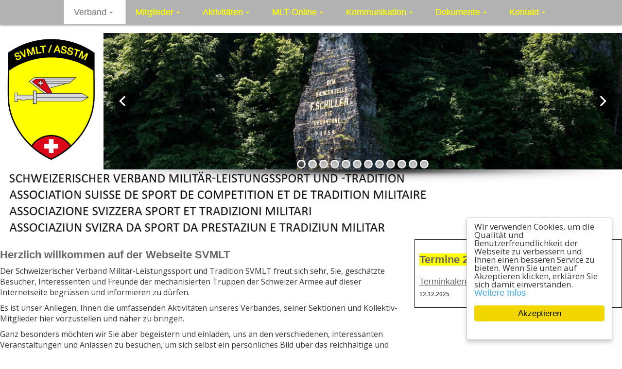

--- FILE ---
content_type: text/html; charset=utf-8
request_url: https://svmlt.ch/
body_size: 14047
content:
<!DOCTYPE html>
<html lang="de">

<head>
<!-- start custom header from customer -->
<script id="cookierobot" src="https://admin.cookierobot.info/apps/X2NiRDIyNDVfY2R0MTY5NDUxOTA4OF9jYnVwZnJlZQ.js" data-blockingmode="auto" type="text/javascript"></script>
<!-- end custom header from customer -->

	

<!-- start file:/opt/ws-xoops//modules/system/templates/theme_helpers.title.html -->
<title>SVMLT - Schweizerischer Verband Militär-Leistungssport und Tradition</title>
<!-- end file:/opt/ws-xoops//modules/system/templates/theme_helpers.title.html -->

<meta name="keywords" content="SVMLT" />
<meta name="description" content="" />
<meta http-equiv="content-type" content="text/html; charset=UTF-8" />
<meta name="robots" content="index,follow" />
<meta name="rating" content="general" />
<meta name="author" content="SVMLT" />
<meta name="copyright" content="Copyright Bouley-Web 2017-2025" />
<meta name="generator" content="Worldsoft CMS" />
<meta name="viewport" content="width=device-width, initial-scale=1">
<meta name="content-language" content="de" />


<!-- indexing: off -->
<!-- start file:/opt/ws-xoops//modules/system/templates/theme_helpers.after_meta.html -->




<!-- start dns-prefetching -->
<link rel="dns-prefetch" href="//static.worldsoft-cms.info">
<link rel="dns-prefetch" href="//images.worldsoft-cms.info">
<link rel="dns-prefetch" href="//log.worldsoft-cms.info">
<link rel="dns-prefetch" href="//logs.worldsoft-cms.info">
<link rel="dns-prefetch" href="//cms-logger.worldsoft-cms.info">
<!-- end dns-prefetching -->

	<link rel='shortcut icon' type='image/x-icon' href='/favicon.ico' />



<!-- Custom headers that should be load in the top  -->

<link rel='canonical' href='https://svmlt.ch/'  />
<meta name="viewport" content="width=device-width, initial-scale=1">


<!-- Javascript files that should be loaded before the core -->


<script type='text/javascript' src='/js/jquery/jquery-1.12.4.min.js?ts=1764930619'></script>
<script type='text/javascript' src='/js/jquery/fixes/jquery-fixes-1.x.min.js?ts=1764930619'></script>


<!-- CSS  files that should be loaded before the core -->

<link rel='stylesheet' type='text/css' media='screen' href='/modules/wbsShop/css/responsive/buttons.css?ts=1764930619' />
<link rel='stylesheet' type='text/css' media='screen' href='//static.worldsoft-cms.info/js/jquery/ui/1.12.1/jquery-ui.css?ts=1764930619' />
<link rel='stylesheet' type='text/css' media='screen' href='//static.worldsoft-cms.info/js/jquery/ui/1.12.1/jquery-ui.theme.css?ts=1764930619' />
<link rel='stylesheet' type='text/css' media='screen' href='/css/cms.css?ts=1764930619' />
<link rel='stylesheet' type='text/css' media='screen' href='/block.styles.css.php?location_id=68&ts=1764930619' />
<link rel='stylesheet' type='text/css' media='screen' href='//static.worldsoft-cms.info/js/jquery/plugins/fancybox/2.1.5/source/jquery.fancybox.css?ts=1764930619' />
<link rel='stylesheet' type='text/css' media='screen' href='/css/twitterbs/bootstrap-menu.css?ts=1764930619' />
<link rel='stylesheet' type='text/css' media='screen' href='/css/twitterbs/3.2.0/css/bootstrap.min.css?ts=1764930619' />
<link rel='stylesheet' type='text/css' media='screen' href='/css/twitterbs/3.2.0/css/bootstrap.ws.overrides.css?ts=1764930619' />
<link rel='stylesheet' type='text/css' media='screen' href='/css/twitterbs/gutters.css?ts=1764930619' />
<link rel='stylesheet' type='text/css' media='screen' href='/css/connector.css?ts=1764930619' />
<link rel='stylesheet' type='text/css' media='screen' href='//fonts.worldsoft.ch/css?family=Open+Sans%3A300%7C&ts=1764930619' />
<link rel='stylesheet' type='text/css' media='screen' href='/css/FontAwesome/4.7.0/css/font-awesome.min.css?ts=1764930619' />



<!-- end file:/opt/ws-xoops//modules/system/templates/theme_helpers.after_meta.html -->
<!-- indexing: on -->

<!-- start-site-css -->
<link rel='stylesheet' type='text/css' href='/style.css.php?use_themeset=svmlt_startseite' />
<!-- end-site-css -->




<!-- RMV: added module header -->

<script type="text/javascript">
//--></script>
<script type='text/javascript'>
window._domain='svmlt.ch';
window._domain_id='58887';
// Setup _lang_def
window._lang_def='de_DE';
window.location_id='68';
window.uploader_url='http://webuploader.worldsoft-cms.info/index.php';
window.newCookieConsent=0;
window._wbs=true;
window._wbs_company_id=50301794;
window._wbs_widget_url='https://svmlt.ch/wbs';
</script>
<script type="text/javascript" src="https://svmlt.ch/wbs/checkout/js/50301794/11/0/wbsshop.js"></script><script type="text/javascript" defer src="/js/wbsshopClient.js"></script>

 <!-- Including //static.worldsoft-cms.info/js/jquery/plugins/cookie.js  -->

 <!--googleoff: all--> <script type='text/javascript' src='//static.worldsoft-cms.info/js/jquery/plugins/cookie.js'></script><!--googleon: all-->
<!--[if IE]><script src="//static.worldsoft-cms.info/js/jquery/plugins/bt/0.9.5-rc1/other_libs/excanvas_r3/excanvas.compiled.js"></script> <![endif]-->


 <!-- Including /js/worldsoft/URLPathInfo.js  -->

 <!--googleoff: all--> <script type='text/javascript' src='/js/worldsoft/URLPathInfo.js?ts=1764930619'></script><!--googleon: all-->


 <!-- Including /include/xoops.js  -->

 <!--googleoff: all--> <script type='text/javascript' src='/include/xoops.js?ts=1764930619'></script><!--googleon: all-->


 <!-- Including /bootstrap.js  -->

 <!--googleoff: all--> <script type='text/javascript' src='/bootstrap.js?ts=1764930619'></script><!--googleon: all-->


 <!-- Including /class/dhtml/overlib/overlib.js  -->

 <!--googleoff: all--> <script type='text/javascript' src='/class/dhtml/overlib/overlib.js?ts=1764930619'></script><!--googleon: all-->

		<script type="text/javascript">

var onLoadScripts=new Array();
var onLoadFunctions=new Array();
onLoadScripts.push("/include/locale.js.php?lang=de");
onLoadScripts.push("/include/user.js.php?lang=de");
onLoadScripts.push("//static.worldsoft-cms.info/xoops/include/ajaxLogin.js");
onLoadScripts.push("//static.worldsoft-cms.info/xoops/include/ajaxInvite.js");
onLoadScripts.push("//static.worldsoft-cms.info/xoops/include/ajaxPortalRecommend.js");


var MenuSounds = new Object();
function loadOnLoadScripts(){
	for (var i=0; i<onLoadScripts.length;i++) {
		loadScript(onLoadScripts[i]);
}
if (self.doStartup) {
	doStartup();
}
/* Do other onload handlers */
doOnLoadFunctions();
if (window.istats_url) {
	loadScript(window.istats_url);
}
if (window.ws_stats_url) {
	loadScript(window.ws_stats_url);
}
if (window.af_url) {
	if (location.search.indexOf("af_id")!=-1) {
		loadScript(window.af_url);
}
}
}
window.printLayout='wsContainerPrint';
window.ws_stats_url = "//logs.worldsoft-cms.info/log?domain=svmlt.ch";
window.ws_stats_url += "&sw=" + screen.width;
window.ws_stats_url += "&sc=" + screen.colorDepth;
window.ws_stats_url += "&refer=" + escape(document.referrer);
window.ws_stats_url += "&page_counter=" + escape(location.href);
window.ws_stats_url += "&cookie=" + escape(document.cookie);


	window.af_url="/af.php?qs="+escape(location.search);


	if(window.addEventListener){
		window.addEventListener('load', loadOnLoadScripts, false);
} else {
	if(window.attachEvent) {
		window.attachEvent('onload', loadOnLoadScripts);
}
}

</script>
<!-- indexing: off -->
<!-- start file:/opt/ws-xoops//modules/system/templates/theme_helpers.before_end_head.html -->

<!-- Javascript files that should be loaded after the core -->


<script type='text/javascript' src='//static.worldsoft-cms.info/js/jquery/ui/1.12.1/jquery-ui.min.js?ts=1764930619'  ></script>
<script type='text/javascript' src='//static.worldsoft-cms.info/js/jquery/plugins/fancybox/2.1.5/source/jquery.fancybox.pack.js?ts=1764930619'  ></script>
<script type='text/javascript' src='/include/plugins/fancybox.img.wrapper.js?ts=1764930619'  ></script>
<script type='text/javascript' src='/include/youtubewmode.js?ts=1764930619'  ></script>
<script type='text/javascript' src='/css/twitterbs/3.2.0/js/bootstrap.min.js?ts=1764930619'  ></script>
<script type='text/javascript' src='/js/twitterbs/responsive.menubuilder.js?ts=1764930619'  ></script>
<script type='text/javascript' src='//cdnjs.cloudflare.com/ajax/libs/cookieconsent2/1.0.9/cookieconsent.min.js?ts=1764930619'  ></script>
<script type='text/javascript' src='/modules/wsGadgets/gadgets/megaMenu/assets/js/waypoints.min.js?ts=1764930619'  ></script>
<script type='text/javascript' src='/modules/wsGadgets/gadgets/megaMenu/assets/js/waypoints-sticky-custom.js?ts=1764930619'  ></script>
<script type='text/javascript' src='/modules/wsGadgets/gadgets/megaMenu/assets/js/script.js?ts=1764930619'  ></script>


<!-- CSS  files that should be loaded after the core -->

<link rel='stylesheet' type='text/css' media='screen' href='/modules/wsGadgets/gadgets/megaMenu/assets/css/build.css?ts=1764930619' />
<link rel='stylesheet' type='text/css' media='screen' href='/modules/wsGadgets/gadgets/megaMenu/assets/css/style.css?ts=1764930619' />
<link rel='stylesheet' type='text/css' media='screen' href='/modules/wsGadgets/gadgets/megaMenu/assets/css/default2017.css?ts=1764930619' />
<link rel='stylesheet' type='text/css' media='screen' href='/modules/wsGadgets/gadgets/megaMenu/assets/css/responsive2017.css?ts=1764930619' />
<link rel='stylesheet' type='text/css' media='screen' href='/modules/wsGadgets/gadgets/megaMenu/assets/css/no-thing.css?ts=1764930619' />
<link rel='stylesheet' type='text/css' media='screen' href='/modules/wsGadgets/gadgets/revo_slider/rs-plugin/css/settings.css?v=5&ts=1764930619' />
<link rel='stylesheet' type='text/css' media='screen' href='/modules/wsGadgets/gadgets/revo_slider/rs-plugin/css/static-captions.css?ts=1764930619' />
<link rel='stylesheet' type='text/css' media='screen' href='/modules/wsGadgets/gadgets/revo_slider/rs-plugin/css/dynamic-captions.css?ts=1764930619' />



<!-- Custom headers that should be load just before the body   -->

<script type="text/javascript">jQuery(document).ready(function(){ if(jQuery.fn.fancybox) { jQuery("a.fancybox").fancybox({beforeLoad : function() {
			   	_title = $(this.element).find("img").attr("alt");
				if (_title) {
					this.title = _title;
				}
                }});}});</script>
<style>.fancybox-title-float-wrap .child {border: 2px solid white }</style>

<!-- indexing: off -->
<script type='text/javascript'>var menuResponsiveItems = [["Verband","\/68\/verband","","","","",0,"0"],["|Ueber Uns","\/106\/verband\/ueber-uns","","","","",1,"0"],["|Pr\u00e4ambel","\/107\/verband\/praeambel","","","","",1,"0"],["|Historie","\/108\/verband\/historie","","","","",1,"0"],["|Statuten","\/109\/verband\/statuten","","","","",1,"0"],["Mitglieder","\/100\/mitglieder","","","","",0,"0"],["|Sektionen","\/116\/mitglieder\/sektionen","","","","",1,"0"],["||Sektion Aargau","\/162\/sektionen-mitglieder\/sektion-aargau","","","","",2,"0"],["||Sektion Bern","\/194\/sektionen-mitglieder\/sektion-bern","","","","",2,"0"],["||Sektion Ostschweiz","\/228\/sektionen-mitglieder\/sektion-ostschweiz","","","","",2,"0"],["||Sektion Thurgau","\/229\/sektionen-mitglieder\/sektion-thurgau","","","","",2,"0"],["||Sektion Z\u00fcrich","\/231\/sektionen-mitglieder\/sektion-zuerich","","","","",2,"0"],["|Fachsektionen","\/117\/mitglieder\/fachsektionen","","","","",1,"0"],["|Kollektivmitglieder","\/118\/mitglieder\/kollektivmitglieder","","","","",1,"0"],["|Veteranen Vereinigung","\/119\/mitglieder\/veteranen-vereinigung","","","","",1,"0"],["Aktivit\u00e4ten","\/101\/aktivitaeten","","","","",0,"0"],["|Agenda","\/121\/aktivitaeten\/agenda","","","","",1,"0"],["|Jahresmeisterschaft 2025","\/296\/aktivitaeten\/jahresmeisterschaft-2025","","","","",1,"0"],["|Ausschreibungen","\/122\/aktivitaeten\/ausschreibungen","","","","",1,"0"],["|Ranglisten\/Berichte","\/123\/aktivitaeten\/ranglisten-berichte","","","","",1,"0"],["||Archiv Ranglisten\/Berichte","\/510\/ranglisten-berichte-aktivitaeten\/archiv-ranglisten-berichte","","","","",2,"0"],["|Fotogalerie","\/124\/aktivitaeten\/fotogalerie","","","","",1,"0"],["||Fotogalerie Archiv","\/643\/fotogalerie-aktivitaeten\/fotogalerie-archiv","","","","",2,"0"],["Kommunikation","\/102\/kommunikation","","","","",0,"0"],["|MLT-Online","\/615\/kommunikation\/mlt-online","","","","",1,"0"],["|Ausgaben MLT-Online","\/130\/kommunikation\/ausgaben-mlt-online","","","","",1,"0"],["|VBS","\/127\/kommunikation\/vbs","","","","",1,"0"],["|SAT","\/128\/kommunikation\/sat","","","","",1,"0"],["|LKMD","\/129\/kommunikation\/lkmd","","","","",1,"0"],["Dokumente","\/103\/dokumente","","","","",0,"0"],["|VVA","https:\/\/sat.vva.ch\/p2plus\/vva\/login.asp","","","","_blank",1,"0"],["|SAT","https:\/\/www.vtg.admin.ch\/de\/mein-militaerdienst\/ausserhalb-des-dienstes\/sat\/ausserdienstliche-taetigkeiten.html","","","","_blank",1,"0"],["|Allg. Weisungen","\/131\/dokumente\/allg-weisungen","","","","",1,"0"],["SAT","\/148\/sat","","","","",0,"0"],["Kontakt","\/91\/kontakt","","","","",0,"0"],["|Zentralvorstand","\/137\/kontakt\/zentralvorstand","","","","",1,"0"],["|Mutationen \/ Beitritt","\/138\/kontakt\/mutationen-beitritt","","","","",1,"0"],["||Adressen-Mutationen","\/322\/mutationen-beitritt-kontakt\/adressen-mutationen","","","","",2,"0"],["|Datenschutz","\/452\/kontakt\/datenschutz","","","","",1,"0"],["Impressum","\/92\/impressum","","","","",0,"0"],["Login Interner Bereich","\/712\/login-interner-bereich","","","","",0,"0"],["Login Daten SVMLT","\/326\/login-daten-svmlt","","","","",0,"0"]];</script>
<!-- indexing: on -->

<!-- Begin Cookie Consent plugin by Silktide - http://silktide.com/cookieconsent -->
<script type="text/javascript">
    window.cookieconsent_options = {
		"message": "Wir verwenden Cookies, um die Qualität und Benutzerfreundlichkeit der Webseite zu verbessern und Ihnen einen besseren Service zu bieten. Wenn Sie unten auf Akzeptieren klicken, erklären Sie sich damit einverstanden.",
		"dismiss": "Akzeptieren",
		"learnMore": "Weitere Infos",
		"link": "https://svmlt.ch/452/kontakt/datenschutz",
		"theme":"light-floating",
    "markup": [
      '<div class="cc_banner-wrapper {{containerClasses}}">',
      '<div class="cc_banner cc_container cc_container--open">',
      '<a href="#null" data-cc-event="click:dismiss" target="_blank" class="cc_btn cc_btn_accept_all">{{options.dismiss}}</a>',
      '<p class="cc_message">{{options.message}} <a data-cc-if="options.link" target="{{ options.target }}" class="cc_more_info" href="{{options.link || "#null"}}">{{options.learnMore}}</a></p>',      
      '</div>',
      '</div>'
    ]       
		};
</script>

<!-- End Cookie Consent plugin -->
<script type="text/javascript" src="/modules/wsGadgets/gadgets/megaMenu/assets/js/device.js"></script>
<style type='text/css' class='noo-menu-custom-css' id='noo-menu-custom-css-11'>

.noonav.noo_menu_11 .noo-megamenu.animate .mega > .mega-dropdown-menu{transition-duration:400ms;-moz-transition-duration:400ms;-webkit-transition-duration:400ms;min-width: 200px !important;transition-delay:0ms;-moz-transition-delay:0ms;-webkit-transition-delay:0ms;}.noonav.noo_menu_11 .noo-megamenu {border-top-left-radius:0px;-moz-border-top-left-radius:0px;-o-border-top-left-radius:0px;border-top-right-radius:0px;-moz-border-top-right-radius:0px;-o-border-top-right-radius:0px;border-bottom-right-radius:0px;-moz-border-bottom-right-radius:0px;-o-border-bottom-right-radius:0px;border-bottom-left-radius:0px;-moz-border-bottom-left-radius:0px;-o-border-bottom-left-radius:0px;border-top:0px solid ;border-right:0px solid ;border-bottom:0px solid ;border-left:0px solid ;padding-right:6px;padding-left:6px;margin-right:0px;margin-left:0px;}.noonav.noo_menu_11  button.button-bar {border-top-left-radius:0px;-moz-border-top-left-radius:0px;-o-border-top-left-radius:0px;border-top-right-radius:0px;-moz-border-top-right-radius:0px;-o-border-top-right-radius:0px;border-bottom-right-radius:0px;-moz-border-bottom-right-radius:0px;-o-border-bottom-right-radius:0px;border-bottom-left-radius:0px;-moz-border-bottom-left-radius:0px;-o-border-bottom-left-radius:0px;}.noonav.noo_menu_11  button.button-bar:hover {border-top-left-radius:0px;-moz-border-top-left-radius:0px;-o-border-top-left-radius:0px;border-top-right-radius:0px;-moz-border-top-right-radius:0px;-o-border-top-right-radius:0px;border-bottom-right-radius:0px;-moz-border-bottom-right-radius:0px;-o-border-bottom-right-radius:0px;border-bottom-left-radius:0px;-moz-border-bottom-left-radius:0px;-o-border-bottom-left-radius:0px;}.noonav.noo_menu_11.noosticky > div{width:90%;}.noonav.noo_menu_11 .noo-megamenu.horizontal {height:50px;line-height:50px;}.noonav.noo_menu_11.noo-nav-mb1{box-shadow: 0px 3px 3px 0px rgba(0,0,0,0.30);		-webkit-box-shadow: 0px 3px 3px 0px rgba(0,0,0,0.30);		-moz-box-shadow: 0px 3px 3px 0px rgba(0,0,0,0.30);}#mmenu-11 , .noonav.noo_menu_11 {background-color:rgba(178,178,178,1.00);border-top-left-radius:0px;-moz-border-top-left-radius:0px;-o-border-top-left-radius:0px;border-top-right-radius:0px;-moz-border-top-right-radius:0px;-o-border-top-right-radius:0px;border-bottom-right-radius:0px;-moz-border-bottom-right-radius:0px;-o-border-bottom-right-radius:0px;border-bottom-left-radius:0px;-moz-border-bottom-left-radius:0px;-o-border-bottom-left-radius:0px;}.noonav.noo_menu_11 .noo-menu-logo{height:50px;line-height:50px;}.noonav.noo_menu_11 .noo-menu-search,.noonav.noo_menu_11  .noo-menu-cart{height:50px;line-height:50px;color: #ffff00;}.noonav.noo_menu_11  .noo-menu-search i{}.noonav.noo_menu_11 .noo-menu-cart a{color: #ffff00;}#noo_menu_11  ul.cd-primary-nav li > a,.noonav.noo_menu_11 .noo-nav > li > a,#mmenu-11  .mm-listview li > a {height:50px;line-height:50px;font-weight: normal;font-family: inherit;font-style: normal;font-size: 18px;color: #ffff00;text-transform: inherit!important;border-top:0px solid #1f1f1f;border-right:0px solid #1f1f1f;border-bottom:0px solid #1f1f1f;border-left:0px solid #1f1f1f;text-shadow: 0px 0px 0px ;box-shadow: 0px 0px 0px 0px ;				-webkit-box-shadow: 0px 0px 0px 0px ;				-moz-box-shadow: 0px 0px 0px 0px ;padding-right:20px;padding-left:20px;margin-top:0px;margin-right:0px;margin-left:0px;border-top-left-radius:0px;-moz-border-top-left-radius:0px;-o-border-top-left-radius:0px;border-top-right-radius:0px;-moz-border-top-right-radius:0px;-o-border-top-right-radius:0px;border-bottom-right-radius:0px;-moz-border-bottom-right-radius:0px;-o-border-bottom-right-radius:0px;border-bottom-left-radius:0px;-moz-border-bottom-left-radius:0px;-o-border-bottom-left-radius:0px;}.noonav.noo_menu_11 .noo-nav > li > a .noo-icon{color: #0088cc;font-size: 14px;}.noonav.noo_menu_11 .noo-nav > li > a .custom-mega-icon{width: 14px;}.noonav.noo_menu_11  .navbar-brand{color: #ffff00;}.noonav.noo_menu_11 .noo-megamenu .caret{border-top-color: #ffff00;}#noo_menu_11  ul.cd-primary-nav li.open > a, #noo_menu_11  ul.cd-primary-nav li:hover > a, .noonav.noo_menu_11 .noo-nav > li:hover > a,.noonav.noo_menu_11 .noo-nav > li.open > a,.noonav.noo_menu_11 .noo-nav > .current-menu-item > a,.noonav.noo_menu_11  .noo-nav > .current-menu-ancestor > a,.noonav.noo_menu_11  .noo-nav > .current_page_item > a,.noonav.noo_menu_11  .noo-nav > .current_page_ancestor > a, #mmenu-11  .mm-listview li:hover a, #mmenu-11 .mega-nav li.open a, #mmenu-11  .mm-listview li:hover a, #mmenu-11 .mega-nav li.open a {border-top-color:#434343;border-right-color:#434343;border-bottom-color:#434343;border-left-color:#434343;color: #ffff00;background-color:rgba(143,137,137,1.00);text-shadow: 0px 0px 0px ;}.noonav.noo_menu_11 .noo-nav > li:hover > a .noo-icon,.noonav.noo_menu_11 .noo-nav > li.open > a .noo-icon,.noonav.noo_menu_11 .noo-nav > .current-menu-item > a .noo-icon,.noonav.noo_menu_11  .noo-nav > .current-menu-ancestor > a .noo-icon,.noonav.noo_menu_11  .noo-nav > .current_page_item > a .noo-icon,.noonav.noo_menu_11  .noo-nav > .current_page_ancestor > a .noo-icon{color: #0088cc;}.noonav.noo_menu_11 .noo-nav li.dropdown.open .caret,.noonav.noo_menu_11  .noo-nav li.dropdown.open.active .caret,.noonav.noo_menu_11  .noo-nav li.dropdown.open a:hover .caret,.noonav.noo_menu_11 .noo-nav .dropdown-toggle:hover .caret,.noonav.noo_menu_11 .noo-nav > li:hover > a > .caret,.noonav.noo_menu_11 .noo-nav > .current-menu-item > a > .caret,.noonav.noo_menu_11  .noo-nav > .current-menu-ancestor > a > .caret,.noonav.noo_menu_11  .noo-nav > .current_page_item > a > .caret,.noonav.noo_menu_11  .noo-nav > .current_page_ancestor > a > .caret{border-top-color: #ffff00;border-bottom-color: #ffff00;}@media (max-width: 767px) {.noonav.noo_menu_11  .noo-nav > li.mega > a:after{border-color:#ffff00 rgba(0, 0, 0, 0)} .noonav.noo_menu_11  .noo-nav > li.mega:hover > a:after,.noonav.noo_menu_11  .noo-nav > li.mega.open > a:after,.noonav.noo_menu_11  .noo-nav > li.mega.current-menu-item > a:after,.noonav.noo_menu_11  .noo-nav > li.mega.current_page_item > a:after,.noonav.noo_menu_11  .noo-nav > li.mega.current_page_ancestor > a:after{border-color:#ffff00 rgba(0, 0, 0, 0)}}#mmenu-11  .noo-nav li.selected_top > a, #noo_menu_11  ul.cd-primary-nav li.selected_top > a, #noo_menu_11  ul.cd-primary-nav li > a:active, .noonav.noo_menu_11 .noo-nav > li > a:active, .noonav.noo_menu_11 .noo-nav > li.selected_top > a{color: #8f8989!important;background-color:rgba(255,255,255,1.00);text-shadow: 0px 0px 0px ;}.noonav.noo_menu_11 .noo-nav > li > a:active .noo-icon, .noonav.noo_menu_11 .noo-nav > li.selected_top > a .noo-icon{color: #0088cc;}.noonav.noo_menu_11  .noo-nav li.dropdown > a:active .caret, .noonav.noo_menu_11  .noo-nav li.dropdown.selected_top > a .caret{border-top-color: #8f8989;border-bottom-color: #8f8989;}@media (max-width: 767px) {.noonav.noo_menu_11  .noo-nav > li.mega:active > a:after, .noonav.noo_menu_11  .noo-nav > li.mega.selected_top > a:after{border-color:#8f8989 rgba(0, 0, 0, 0)}}.noonav.noo_menu_11 .noo-megamenu .dropdown-menu li a{height: 45px;line-height: 45px;}.noonav.noo_menu_11  .noo-megamenu .dropdown-submenu > .dropdown-menu {left: 100%; top: 0%}.noonav.noo_menu_11 .noo-megamenu .dropdown-menu .mega-nav > li > a,#mmenu-11 .mm-panels .dropdown-menu .mega-nav > li > a{border-top-left-radius:0px;-moz-border-top-left-radius:0px;-o-border-top-left-radius:0px;border-top-right-radius:0px;-moz-border-top-right-radius:0px;-o-border-top-right-radius:0px;border-bottom-right-radius:0px;-moz-border-bottom-right-radius:0px;-o-border-bottom-right-radius:0px;border-bottom-left-radius:0px;-moz-border-bottom-left-radius:0px;-o-border-bottom-left-radius:0px;}.noonav.noo_menu_11 .noo-megamenu .dropdown-menu,.noonav.noo_menu_11 .noo-megamenu .dropdown-submenu > .dropdown-menu,#mmenu-11 .mm-panels .dropdown-menu,#mmenu-11 .mm-panels .dropdown-submenu > .dropdown-menu, tests{border-top-left-radius:0px;-moz-border-top-left-radius:0px;-o-border-top-left-radius:0px;border-top-right-radius:0px;-moz-border-top-right-radius:0px;-o-border-top-right-radius:0px;border-bottom-right-radius:0px;-moz-border-bottom-right-radius:0px;-o-border-bottom-right-radius:0px;border-bottom-left-radius:0px;-moz-border-bottom-left-radius:0px;-o-border-bottom-left-radius:0px;background-color:rgba(143,137,137,0.98);border-top:0px solid ;box-shadow: 0px 3px 5px 0px rgba(0,0,0,0.21);			-webkit-box-shadow: 0px 3px 5px 0px rgba(0,0,0,0.21);			-moz-box-shadow: 0px 3px 5px 0px rgba(0,0,0,0.21);padding: 0px 0px 20px 0px;}.noonav.noo_menu_11 .noo-megamenu .dropdown-menu .mega-nav > li > a,#mmenu-11 .mm-panels .dropdown-menu .mega-nav > li > a{font-weight: normal;font-family: inherit;font-style: normal;font-size: 18px;color: #ffff00;text-transform: inherit!important;text-shadow: 0px 0px 0px ;padding: 0px 20px 0px 20px;border-bottom:0px solid ;}.noonav.noo_menu_11 .noo-megamenu .dropdown-menu .mega-nav > li > a .noo-icon{color: #0088cc;font-size: 14px;}.noonav.noo_menu_11 .noo-megamenu .dropdown-menu .mega-nav > li > a .custom-mega-icon{width: 14px;}.noonav.noo_menu_11 .noo-megamenu .dropdown-menu .mega-nav > li.noo-level-1:active > a:not(.mega-group-title), .noonav.noo_menu_11 .noo-megamenu .dropdown-menu .mega-nav > li.noo-level-1.selected_sub > a:not(.mega-group-title) {color: #ffff00;background-color:rgba(0,0,0,1.00);text-shadow: 0px 0px 0px ;}.noonav.noo_menu_11 .noo-megamenu .dropdown-menu .mega-nav > li:hover > a:not(.mega-group-title){color: #ffff00;background-image:inherit;background-color:rgba(0,0,0,0.84);text-shadow: 0px 0px 0px ;}.noonav.noo_menu_11 .noo-megamenu .dropdown-menu .mega-nav > li:hover > a .noo-icon{color: #0088cc;}@media (max-width: 767px) {.noonav.noo_menu_11 .noo-megamenu .dropdown-menu .mega-nav > li > a:after{border-color:#ffff00 rgba(0, 0, 0, 0)} .noonav.noo_menu_11  .noo-megamenu .dropdown-submenu > a:after,.noonav.noo_menu_11  .noo-megamenu .mega-group > a:after{border-color:#ffff00 rgba(0, 0, 0, 0)}}.noonav.noo_menu_11 .noo-megamenu .dropdown-menu .mega-nav > li:active > a:not(.mega-group-title), .noonav.noo_menu_11 .noo-megamenu .dropdown-menu .mega-nav > li.selected_sub > a:not(.mega-group-title){color: #ffff00;background-color:rgba(0,0,0,1.00);text-shadow: 0px 0px 0px ;}.noonav.noo_menu_11 .noo-megamenu .dropdown-menu .mega-nav > li:active > a .noo-icon, .noonav.noo_menu_11 .noo-megamenu .dropdown-menu .mega-nav > li.selected_sub > a .noo-icon{color: #0088cc;}.noonav.noo_menu_11 .noo-megamenu .dropdown-menu li.noo-level-thirdplus a{height: 40px;line-height: 40px;}.noonav.noo_menu_11 .noo-megamenu .dropdown-submenu.noo-level-thirdplus > .dropdown-menu{box-shadow: 0px 0px 0px 0px ;			-webkit-box-shadow: 0px 0px 0px 0px ;			-moz-box-shadow: 0px 0px 0px 0px ;padding: 5px 5px 5px 5px;}.noonav.noo_menu_11 .noo-megamenu .dropdown-menu .mega-nav > li.noo-level-thirdplus > a{font-weight: normal;font-family: inherit;font-style: normal;font-size: 14px;color: #333333;text-transform: inherit!important;text-shadow: 0px 0px 0px ;padding: 5px 20px 5px 20px;}.noonav.noo_menu_11 .noo-megamenu .dropdown-menu .mega-nav > li.noo-level-thirdplus > a .noo-icon{color: #0088cc;font-size: 14px;}.noonav.noo_menu_11 .noo-megamenu .dropdown-menu .mega-nav > li.noo-level-thirdplus > a .custom-mega-icon{width: 14px;}.noonav.noo_menu_11 .noo-megamenu .dropdown-menu .mega-nav > li.noo-level-thirdplus:hover > a:not(.mega-group-title){background-image:inherit;text-shadow: 0px 0px 0px ;}.noonav.noo_menu_11 .noo-megamenu .dropdown-menu .mega-nav > li.noo-level-thirdplus:hover > a .noo-icon{color: #0088cc;}@media (max-width: 767px) {.noonav.noo_menu_11 .noo-megamenu .dropdown-menu .mega-nav > li.noo-level-thirdplus > a:after{border-color:#333333 rgba(0, 0, 0, 0)} .noonav.noo_menu_11  .noo-megamenu .dropdown-submenu > a:after,.noonav.noo_menu_11  .noo-megamenu .mega-group > a:after{border-color:#ffff00 rgba(0, 0, 0, 0)}}.noonav.noo_menu_11 .noo-megamenu .dropdown-menu .mega-nav > li.noo-level-thirdplus:active > a:not(.mega-group-title), .noonav.noo_menu_11 .noo-megamenu .dropdown-menu .mega-nav > li.selected_sub.noo-level-thirdplus > a:not(.mega-group-title){}.noonav.noo_menu_11 .noo-megamenu .dropdown-menu .mega-nav > li.noo-level-thirdplus:active > a .noo-icon, .noonav.noo_menu_11 .noo-megamenu .dropdown-menu .mega-nav > li.selected_sub.noo-level-thirdplus > a .noo-icon{}.noonav.noo_menu_11  .widget-title-template p, .noonav.noo_menu_11  .widget-title-template span{font-weight: normal;font-family: inherit!important;font-style: normal!important;font-size: 14px!important;color: #000000;}.noonav.noo_menu_11  .widget-title-template {font-weight: normal;font-family: inherit!important;font-style: normal!important;font-size: 14px!important;color: #000000;}.noonav.noo_menu_11  .widget-title-template span,.noonav.noo_menu_11  .widget-title-template p {background-color: transparent !important;}.noonav.noo_menu_11  .widget-title-template{}.noonav.noo_menu_11  .widget-title-template a{display: inline;text-decoration: none;text-align: left;text-transform: none;font-weight: normal;font-family: inherit!important;font-style: normal!important;font-size: 14px!important;color: #000000!important;width: 200px;max-width: 300px;line-height: 14px;letter-spacing: 0px;}.noonav.noo_menu_11  .widget-title-template a:hover{text-decoration: none;text-transform: none;font-weight: normal;color: #000000!important;}.noonav.noo_menu_11  .widget-title-template a:visited{text-decoration: none;text-transform: none;font-weight: normal;color: #000000!important;}.noonav.noo_menu_11  a.navbar-brand, .mm-listview li a{color: #000000!important;}.noonav.noo_menu_11  button.button-bar{background-color:rgba(238,250,5,1.00);}.noonav.noo_menu_11  button.button-bar span.icon-bar{background-color:#000000!important;}.noonav.noo_menu_11  button.button-bar:hover{}.noonav.noo_menu_11  .widget-title-template a:active{text-decoration: none;text-transform: none;font-weight: normal;color: #000000!important;}.noonav.noo_menu_11 .noo-megamenu .withBr{padding-top:17.857142857142858px}.noonav.noo_menu_11.to-mobile .noo-nav > li > a {padding-top:0px!important;padding-bottom:0px!important;padding-right:0px!important;padding-left:0px!important;height:35px!important;line-height:35px!important;}.noonav.noo_menu_11.to-mobile .noo-megamenu,.noonav.noo_menu_11.to-mobile .noo-megamenu .noo-nav-child {text-align: left;}                                                  

</style>
<style type='text/css' media='print'>div.noo-megamenu{ display: none; }</style>



<link rel="stylesheet" id="noo-top-menu-font7-css" href="//fonts.worldsoft.ch/css?family=Open%20Sans%3A300%2C300italic%2Cregular%2Citalic%2C600%2C600italic%2C700%2C700italic%2C800%2C800italic%26subset%3Dcyrillic-ext%252Cvietnamese%252Cgreek-ext%252Ccyrillic%252Cdevanagari%252Clatin%252Cgreek%252Clatin-ext;ver=3.9.2" type="text/css" media="all">

<link rel="stylesheet" id="noo-sub-menu-font7-css" href="//fonts.worldsoft.ch/css?family=Open%20Sans%3A300%2C300italic%2Cregular%2Citalic%2C600%2C600italic%2C700%2C700italic%2C800%2C800italic%26subset%3Dcyrillic-ext%252Cvietnamese%252Cgreek-ext%252Ccyrillic%252Cdevanagari%252Clatin%252Cgreek%252Clatin-ext;ver=3.9.2" type="text/css" media="all">

<link rel="stylesheet" id="custom_content-font7-css" href="//fonts.worldsoft.ch/css?family=Open%20Sans%3A300%2C300italic%2Cregular%2Citalic%2C600%2C600italic%2C700%2C700italic%2C800%2C800italic%26subset%3Dcyrillic-ext%252Cvietnamese%252Cgreek-ext%252Ccyrillic%252Cdevanagari%252Clatin%252Cgreek%252Clatin-ext;ver=3.9.2" type="text/css" media="all">

<link rel="stylesheet" id="custom_content-link-font7-css" href="//fonts.worldsoft.ch/css?family=Open%20Sans%3A300%2C300italic%2Cregular%2Citalic%2C600%2C600italic%2C700%2C700italic%2C800%2C800italic%26subset%3Dcyrillic-ext%252Cvietnamese%252Cgreek-ext%252Ccyrillic%252Cdevanagari%252Clatin%252Cgreek%252Clatin-ext;ver=3.9.2" type="text/css" media="all">

<style type='text/css' class='noo-menu-custom-css' id='noo-menu-custom-css-7'>

.noonav.noo_menu_7 .noo-megamenu.animate .mega > .mega-dropdown-menu{transition-duration:400ms;-moz-transition-duration:400ms;-webkit-transition-duration:400ms;min-width: 200px !important;transition-delay:0ms;-moz-transition-delay:0ms;-webkit-transition-delay:0ms;}.noonav.noo_menu_7 .noo-megamenu {border-top-left-radius:0px;-moz-border-top-left-radius:0px;-o-border-top-left-radius:0px;border-top-right-radius:0px;-moz-border-top-right-radius:0px;-o-border-top-right-radius:0px;border-bottom-right-radius:0px;-moz-border-bottom-right-radius:0px;-o-border-bottom-right-radius:0px;border-bottom-left-radius:0px;-moz-border-bottom-left-radius:0px;-o-border-bottom-left-radius:0px;border-top:0px solid #839b4e;border-right:0px solid #839b4e;border-bottom:0px solid #839b4e;border-left:0px solid #839b4e;padding-right:6px;padding-left:6px;margin-right:0px;margin-left:0px;}.noonav.noo_menu_7  button.button-bar {border-top-left-radius:0px;-moz-border-top-left-radius:0px;-o-border-top-left-radius:0px;border-top-right-radius:0px;-moz-border-top-right-radius:0px;-o-border-top-right-radius:0px;border-bottom-right-radius:0px;-moz-border-bottom-right-radius:0px;-o-border-bottom-right-radius:0px;border-bottom-left-radius:0px;-moz-border-bottom-left-radius:0px;-o-border-bottom-left-radius:0px;}.noonav.noo_menu_7  button.button-bar:hover {border-top-left-radius:0px;-moz-border-top-left-radius:0px;-o-border-top-left-radius:0px;border-top-right-radius:0px;-moz-border-top-right-radius:0px;-o-border-top-right-radius:0px;border-bottom-right-radius:0px;-moz-border-bottom-right-radius:0px;-o-border-bottom-right-radius:0px;border-bottom-left-radius:0px;-moz-border-bottom-left-radius:0px;-o-border-bottom-left-radius:0px;}.noonav.noo_menu_7.noosticky > div{width:90%;}.noonav.noo_menu_7 .noo-megamenu.horizontal {height:30px;line-height:30px;}.noonav.noo_menu_7.noo-nav-mb1{box-shadow: 0px 0px 0px 0px rgba(0,0,0,0.30);		-webkit-box-shadow: 0px 0px 0px 0px rgba(0,0,0,0.30);		-moz-box-shadow: 0px 0px 0px 0px rgba(0,0,0,0.30);}#mmenu-7 , .noonav.noo_menu_7 {background-color:rgba(204,204,204,1.00);border-top-left-radius:0px;-moz-border-top-left-radius:0px;-o-border-top-left-radius:0px;border-top-right-radius:0px;-moz-border-top-right-radius:0px;-o-border-top-right-radius:0px;border-bottom-right-radius:0px;-moz-border-bottom-right-radius:0px;-o-border-bottom-right-radius:0px;border-bottom-left-radius:0px;-moz-border-bottom-left-radius:0px;-o-border-bottom-left-radius:0px;}.noonav.noo_menu_7 .noo-menu-logo{height:14px;line-height:14px;}.noonav.noo_menu_7 .noo-menu-search,.noonav.noo_menu_7  .noo-menu-cart{height:14px;line-height:14px;color: #ffffff;}.noonav.noo_menu_7  .noo-menu-search i{}.noonav.noo_menu_7 .noo-menu-cart a{color: #ffffff;}#noo_menu_7  ul.cd-primary-nav li > a,.noonav.noo_menu_7 .noo-nav > li > a,#mmenu-7  .mm-listview li > a {height:14px;line-height:14px;font-weight: normal;font-family: Open Sans;font-style: normal;font-size: 15px;color: #ffffff;text-transform: inherit!important;border-right:1px solid #ffffff;border-left:1px solid #ffffff;text-shadow: 0px 0px 0px ;box-shadow: 0px 0px 0px 0px ;				-webkit-box-shadow: 0px 0px 0px 0px ;				-moz-box-shadow: 0px 0px 0px 0px ;padding-right:25px;padding-left:25px;margin-top:15px;margin-right:0px;margin-left:0px;border-top-left-radius:0px;-moz-border-top-left-radius:0px;-o-border-top-left-radius:0px;border-top-right-radius:0px;-moz-border-top-right-radius:0px;-o-border-top-right-radius:0px;border-bottom-right-radius:0px;-moz-border-bottom-right-radius:0px;-o-border-bottom-right-radius:0px;border-bottom-left-radius:0px;-moz-border-bottom-left-radius:0px;-o-border-bottom-left-radius:0px;}.noonav.noo_menu_7 .noo-nav > li > a .noo-icon{color: #0088cc;font-size: 14px;}.noonav.noo_menu_7 .noo-nav > li > a .custom-mega-icon{width: 14px;}.noonav.noo_menu_7  .navbar-brand{color: #ffffff;}.noonav.noo_menu_7 .noo-megamenu .caret{border-top-color: #ffffff;}#noo_menu_7  ul.cd-primary-nav li.open > a, #noo_menu_7  ul.cd-primary-nav li:hover > a, .noonav.noo_menu_7 .noo-nav > li:hover > a,.noonav.noo_menu_7 .noo-nav > li.open > a,.noonav.noo_menu_7 .noo-nav > .current-menu-item > a,.noonav.noo_menu_7  .noo-nav > .current-menu-ancestor > a,.noonav.noo_menu_7  .noo-nav > .current_page_item > a,.noonav.noo_menu_7  .noo-nav > .current_page_ancestor > a, #mmenu-7  .mm-listview li:hover a, #mmenu-7 .mega-nav li.open a, #mmenu-7  .mm-listview li:hover a, #mmenu-7 .mega-nav li.open a {color: #f5f5f5;text-shadow: 0px 0px 0px ;}.noonav.noo_menu_7 .noo-nav > li:hover > a .noo-icon,.noonav.noo_menu_7 .noo-nav > li.open > a .noo-icon,.noonav.noo_menu_7 .noo-nav > .current-menu-item > a .noo-icon,.noonav.noo_menu_7  .noo-nav > .current-menu-ancestor > a .noo-icon,.noonav.noo_menu_7  .noo-nav > .current_page_item > a .noo-icon,.noonav.noo_menu_7  .noo-nav > .current_page_ancestor > a .noo-icon{color: #0088cc;}.noonav.noo_menu_7 .noo-nav li.dropdown.open .caret,.noonav.noo_menu_7  .noo-nav li.dropdown.open.active .caret,.noonav.noo_menu_7  .noo-nav li.dropdown.open a:hover .caret,.noonav.noo_menu_7 .noo-nav .dropdown-toggle:hover .caret,.noonav.noo_menu_7 .noo-nav > li:hover > a > .caret,.noonav.noo_menu_7 .noo-nav > .current-menu-item > a > .caret,.noonav.noo_menu_7  .noo-nav > .current-menu-ancestor > a > .caret,.noonav.noo_menu_7  .noo-nav > .current_page_item > a > .caret,.noonav.noo_menu_7  .noo-nav > .current_page_ancestor > a > .caret{border-top-color: #f5f5f5;border-bottom-color: #f5f5f5;}@media (max-width: 767px) {.noonav.noo_menu_7  .noo-nav > li.mega > a:after{border-color:#ffffff rgba(0, 0, 0, 0)} .noonav.noo_menu_7  .noo-nav > li.mega:hover > a:after,.noonav.noo_menu_7  .noo-nav > li.mega.open > a:after,.noonav.noo_menu_7  .noo-nav > li.mega.current-menu-item > a:after,.noonav.noo_menu_7  .noo-nav > li.mega.current_page_item > a:after,.noonav.noo_menu_7  .noo-nav > li.mega.current_page_ancestor > a:after{border-color:#f5f5f5 rgba(0, 0, 0, 0)}}#mmenu-7  .noo-nav li.selected_top > a, #noo_menu_7  ul.cd-primary-nav li.selected_top > a, #noo_menu_7  ul.cd-primary-nav li > a:active, .noonav.noo_menu_7 .noo-nav > li > a:active, .noonav.noo_menu_7 .noo-nav > li.selected_top > a{color: #f5f5f5!important;text-shadow: 0px 0px 0px ;}.noonav.noo_menu_7 .noo-nav > li > a:active .noo-icon, .noonav.noo_menu_7 .noo-nav > li.selected_top > a .noo-icon{color: #0088cc;}.noonav.noo_menu_7  .noo-nav li.dropdown > a:active .caret, .noonav.noo_menu_7  .noo-nav li.dropdown.selected_top > a .caret{border-top-color: #f5f5f5;border-bottom-color: #f5f5f5;}@media (max-width: 767px) {.noonav.noo_menu_7  .noo-nav > li.mega:active > a:after, .noonav.noo_menu_7  .noo-nav > li.mega.selected_top > a:after{border-color:#f5f5f5 rgba(0, 0, 0, 0)}}.noonav.noo_menu_7 .noo-megamenu .dropdown-menu li a{height: 40px;line-height: 40px;}.noonav.noo_menu_7  .noo-megamenu .dropdown-submenu > .dropdown-menu {left: 100%; top: 0%}.noonav.noo_menu_7 .noo-megamenu .dropdown-menu .mega-nav > li > a,#mmenu-7 .mm-panels .dropdown-menu .mega-nav > li > a{border-top-left-radius:0px;-moz-border-top-left-radius:0px;-o-border-top-left-radius:0px;border-top-right-radius:0px;-moz-border-top-right-radius:0px;-o-border-top-right-radius:0px;border-bottom-right-radius:0px;-moz-border-bottom-right-radius:0px;-o-border-bottom-right-radius:0px;border-bottom-left-radius:0px;-moz-border-bottom-left-radius:0px;-o-border-bottom-left-radius:0px;}.noonav.noo_menu_7 .noo-megamenu .dropdown-menu,.noonav.noo_menu_7 .noo-megamenu .dropdown-submenu > .dropdown-menu,#mmenu-7 .mm-panels .dropdown-menu,#mmenu-7 .mm-panels .dropdown-submenu > .dropdown-menu, tests{border-top-left-radius:0px;-moz-border-top-left-radius:0px;-o-border-top-left-radius:0px;border-top-right-radius:0px;-moz-border-top-right-radius:0px;-o-border-top-right-radius:0px;border-bottom-right-radius:0px;-moz-border-bottom-right-radius:0px;-o-border-bottom-right-radius:0px;border-bottom-left-radius:0px;-moz-border-bottom-left-radius:0px;-o-border-bottom-left-radius:0px;background-color:rgba(42,42,42,0.98);border-top:0px solid ;box-shadow: 0px 3px 5px 0px rgba(0,0,0,0.21);			-webkit-box-shadow: 0px 3px 5px 0px rgba(0,0,0,0.21);			-moz-box-shadow: 0px 3px 5px 0px rgba(0,0,0,0.21);padding: 0px 0px 20px 0px;}.noonav.noo_menu_7 .noo-megamenu .dropdown-menu .mega-nav > li > a,#mmenu-7 .mm-panels .dropdown-menu .mega-nav > li > a{font-weight: normal;font-family: Open Sans;font-style: normal;font-size: 14px;color: #b7b7b7;text-transform: inherit!important;text-shadow: 0px 0px 0px ;padding: 0px 20px 0px 20px;border-bottom:0px solid ;}.noonav.noo_menu_7 .noo-megamenu .dropdown-menu .mega-nav > li > a .noo-icon{color: #0088cc;font-size: 14px;}.noonav.noo_menu_7 .noo-megamenu .dropdown-menu .mega-nav > li > a .custom-mega-icon{width: 14px;}.noonav.noo_menu_7 .noo-megamenu .dropdown-menu .mega-nav > li.noo-level-1:active > a:not(.mega-group-title), .noonav.noo_menu_7 .noo-megamenu .dropdown-menu .mega-nav > li.noo-level-1.selected_sub > a:not(.mega-group-title) {text-shadow: 0px 0px 0px ;}.noonav.noo_menu_7 .noo-megamenu .dropdown-menu .mega-nav > li:hover > a:not(.mega-group-title){color: #ffffff;background-image:inherit;background-color:rgba(82,82,82,0.84);text-shadow: 0px 0px 0px ;}.noonav.noo_menu_7 .noo-megamenu .dropdown-menu .mega-nav > li:hover > a .noo-icon{color: #0088cc;}@media (max-width: 767px) {.noonav.noo_menu_7 .noo-megamenu .dropdown-menu .mega-nav > li > a:after{border-color:#b7b7b7 rgba(0, 0, 0, 0)} .noonav.noo_menu_7  .noo-megamenu .dropdown-submenu > a:after,.noonav.noo_menu_7  .noo-megamenu .mega-group > a:after{border-color:#f5f5f5 rgba(0, 0, 0, 0)}}.noonav.noo_menu_7 .noo-megamenu .dropdown-menu .mega-nav > li:active > a:not(.mega-group-title), .noonav.noo_menu_7 .noo-megamenu .dropdown-menu .mega-nav > li.selected_sub > a:not(.mega-group-title){text-shadow: 0px 0px 0px ;}.noonav.noo_menu_7 .noo-megamenu .dropdown-menu .mega-nav > li:active > a .noo-icon, .noonav.noo_menu_7 .noo-megamenu .dropdown-menu .mega-nav > li.selected_sub > a .noo-icon{color: #0088cc;}.noonav.noo_menu_7 .noo-megamenu .dropdown-menu li.noo-level-thirdplus a{height: 40px;line-height: 40px;}.noonav.noo_menu_7 .noo-megamenu .dropdown-submenu.noo-level-thirdplus > .dropdown-menu{box-shadow: 0px 0px 0px 0px ;			-webkit-box-shadow: 0px 0px 0px 0px ;			-moz-box-shadow: 0px 0px 0px 0px ;padding: 5px 5px 5px 5px;}.noonav.noo_menu_7 .noo-megamenu .dropdown-menu .mega-nav > li.noo-level-thirdplus > a{font-weight: normal;font-family: inherit;font-style: normal;font-size: 14px;color: #333333;text-transform: inherit!important;text-shadow: 0px 0px 0px ;padding: 5px 20px 5px 20px;}.noonav.noo_menu_7 .noo-megamenu .dropdown-menu .mega-nav > li.noo-level-thirdplus > a .noo-icon{color: #0088cc;font-size: 14px;}.noonav.noo_menu_7 .noo-megamenu .dropdown-menu .mega-nav > li.noo-level-thirdplus > a .custom-mega-icon{width: 14px;}.noonav.noo_menu_7 .noo-megamenu .dropdown-menu .mega-nav > li.noo-level-thirdplus:hover > a:not(.mega-group-title){background-image:inherit;text-shadow: 0px 0px 0px ;}.noonav.noo_menu_7 .noo-megamenu .dropdown-menu .mega-nav > li.noo-level-thirdplus:hover > a .noo-icon{color: #0088cc;}@media (max-width: 767px) {.noonav.noo_menu_7 .noo-megamenu .dropdown-menu .mega-nav > li.noo-level-thirdplus > a:after{border-color:#333333 rgba(0, 0, 0, 0)} .noonav.noo_menu_7  .noo-megamenu .dropdown-submenu > a:after,.noonav.noo_menu_7  .noo-megamenu .mega-group > a:after{border-color:#f5f5f5 rgba(0, 0, 0, 0)}}.noonav.noo_menu_7 .noo-megamenu .dropdown-menu .mega-nav > li.noo-level-thirdplus:active > a:not(.mega-group-title), .noonav.noo_menu_7 .noo-megamenu .dropdown-menu .mega-nav > li.selected_sub.noo-level-thirdplus > a:not(.mega-group-title){}.noonav.noo_menu_7 .noo-megamenu .dropdown-menu .mega-nav > li.noo-level-thirdplus:active > a .noo-icon, .noonav.noo_menu_7 .noo-megamenu .dropdown-menu .mega-nav > li.selected_sub.noo-level-thirdplus > a .noo-icon{}.noonav.noo_menu_7  .widget-title-template p, .noonav.noo_menu_7  .widget-title-template span{font-weight: normal;font-family: Open Sans!important;font-style: normal!important;font-size: 14px!important;color: #000000;}.noonav.noo_menu_7  .widget-title-template {font-weight: normal;font-family: Open Sans!important;font-style: normal!important;font-size: 14px!important;color: #000000;}.noonav.noo_menu_7  .widget-title-template span,.noonav.noo_menu_7  .widget-title-template p {background-color: transparent !important;}.noonav.noo_menu_7  .widget-title-template{}.noonav.noo_menu_7  .widget-title-template a{display: inline;text-decoration: none;text-align: left;text-transform: none;font-weight: normal;font-family: Open Sans!important;font-style: normal!important;font-size: 14px!important;color: #000000!important;width: 200px;max-width: 300px;line-height: 14px;letter-spacing: 0px;}.noonav.noo_menu_7  .widget-title-template a:hover{text-decoration: none;text-transform: none;font-weight: normal;color: #000000!important;}.noonav.noo_menu_7  .widget-title-template a:visited{text-decoration: none;text-transform: none;font-weight: normal;color: #000000!important;}.noonav.noo_menu_7  a.navbar-brand, .mm-listview li a{color: #f5f5f5!important;}.noonav.noo_menu_7  button.button-bar{}.noonav.noo_menu_7  button.button-bar span.icon-bar{background-color:#f5f5f5!important;}.noonav.noo_menu_7  button.button-bar:hover{}.noonav.noo_menu_7  .widget-title-template a:active{text-decoration: none;text-transform: none;font-weight: normal;color: #000000!important;}.noonav.noo_menu_7 .noo-megamenu .withBr{padding-top:5px}.noonav.noo_menu_7.to-mobile .noo-nav > li > a {padding-top:0px!important;padding-bottom:0px!important;padding-right:0px!important;padding-left:0px!important;height:30px!important;line-height:30px!important;}.noonav.noo_menu_7.to-mobile .noo-megamenu,.noonav.noo_menu_7.to-mobile .noo-megamenu .noo-nav-child {text-align: center;} 

</style>
<style type='text/css' media='print'>div.noo-megamenu{ display: none; }</style>







<!-- location based  custom header added by the webmaster -->



<!-- end file:/opt/ws-xoops//modules/system/templates/theme_helpers.before_end_head.html -->
<!-- indexing: on --></head>
<body>
<div id="overDiv"></div>

<!-- start file:/opt/ws-xoops//modules/system/templates/theme_helpers.after_start_body.html -->

<!-- started body -->
<div id="dialog"></div> <!-- for the jQueryui dialog -->

<!-- end file:/opt/ws-xoops//modules/system/templates/theme_helpers.after_start_body.html --><div id="container" class="container">
    <!-- Spare div tags for design purposes -->
    <div id="topT1"></div>
    <div id="topT2"></div>
    
            
    
                                    <div id="menu" class="row " >
                                    <div id="Top_Menu_svmlt" class="col-md-12 " >
																						<div class="block" id="block_180" >
							<div class="blockHeader" id="blockHeader_180" title="Menu_svmlt">
                                <table class='blockHeaderTable'>
                                    <tr><td>Menu_svmlt</td></tr>
                                    <tr>
                                        <td><img class='blockHeaderEditIcon'  width=16 height=16 src='/img/blank.gif'  alt='blockHeaderEditIcon' /></td>
                                    </tr>
                                </table>
                            </div>
                            <div class="blockContent" id="blockContent_180">
<!-- indexing: off -->
<div  data-hide-sticky="0" data-media-width=767 data-offset="0"  data-auto_resize_fonts="no" data-auto_resize_sub_fonts="no"   data-sticky="0" id="noo_menu_11" style='position:relative;z-index:1000' class="noo-menu-align-center  noonav noo_menu_11 noo-nav-mb1 horizontal-down">
<button class="button-bar noo-menu-collapse" type="button">
<span class="icon-bar"></span>
<span class="icon-bar"></span>
<span class="icon-bar"></span>
</button>
<a class="navbar-brand" href="javascript:void(0)">Menu</a>
<div id="mmenu-11"><!-- startoutput --><div class=" noo-megamenu horizontal noocollapse  animate elastic" data-trigger="hover" data-duration="200" >
<ul class="clearfix noo-nav level0">
<li  class="menu-item-11792019483456 noo-nav-item dropdown mega noo-level-1" data-id="11792019483456" data-level="1">
<a target="_self"  class=" dropdown-toggle noo-menu-icon-left  " href="/68/verband"  ><span>Verband</span><b class="caret"></b></a>
<div class="noo-nav-child dropdown-menu mega-dropdown-menu"  ><div class="mega-dropdown-inner">
<div class="noo-row">
<div class="noo-col noo-span12 noo-col-nav" ><div class="mega-inner">
<ul class="mega-nav level1">
<li  class="menu-item-111792019483457 noo-nav-item  noo-level-1" data-id="111792019483457" data-level="2">
<a target="_self"  class=" noo-menu-icon-left  " href="/106/verband/ueber-uns" ><span>Ueber uns</span></a>
</li>
<li  class="menu-item-211792019483461 noo-nav-item  noo-level-1" data-id="211792019483461" data-level="2">
<a target="_self"  class=" noo-menu-icon-left  " href="/107/verband/praeambel" ><span>Präambel</span></a>
</li>
<li  class="menu-item-311792019483463 noo-nav-item  noo-level-1" data-id="311792019483463" data-level="2">
<a target="_self"  class=" noo-menu-icon-left  " href="/108/verband/historie" ><span>Historie</span></a>
</li>
<li  class="menu-item-411792019483464 noo-nav-item  noo-level-1" data-id="411792019483464" data-level="2">
<a target="_self"  class=" noo-menu-icon-left  " href="/109/verband/statuten" ><span>Statuten</span></a>
</li>
</ul>
</div></div>
</div>
</div></div>
</li>
<li  class="menu-item-1211792019483470 noo-nav-item dropdown mega noo-level-1" data-id="1211792019483470" data-level="1">
<a target="_self"  class=" dropdown-toggle noo-menu-icon-left  " href="/100/mitglieder"  ><span>Mitglieder</span><b class="caret"></b></a>
<div class="noo-nav-child dropdown-menu mega-dropdown-menu"  ><div class="mega-dropdown-inner">
<div class="noo-row">
<div class="noo-col noo-span12 noo-col-nav" ><div class="mega-inner">
<ul class="mega-nav level1">
<li  class="menu-item-1311792019483470 noo-nav-item dropdown-submenu mega noo-level-1" data-id="1311792019483470" data-level="2">
<a target="_self"  class=" noo-menu-icon-left  " href="/116/mitglieder/sektionen" ><span>Sektionen</span></a>
<div class="noo-nav-child dropdown-menu mega-dropdown-menu"  ><div class="mega-dropdown-inner">
<div class="noo-row">
<div class="noo-col noo-span12 noo-col-nav" ><div class="mega-inner">
<ul class="mega-nav level2">
<li  class="menu-item-1171014212611972 noo-nav-item  noo-level-thirdplus" data-id="1171014212611972" data-level="3">
<a target="_self"  class=" noo-menu-icon-left  " href="/162/sektionen-mitglieder/sektion-aargau" ><span>Sektion Aargau</span></a>
</li>
<li  class="menu-item-118221185917452 noo-nav-item  noo-level-thirdplus" data-id="118221185917452" data-level="3">
<a target="_self"  class=" noo-menu-icon-left  " href="/194/sektionen-mitglieder/sektion-bern" ><span>Sektion Bern</span></a>
</li>
<li  class="menu-item-118221194417326 noo-nav-item  noo-level-thirdplus" data-id="118221194417326" data-level="3">
<a target="_self"  class=" noo-menu-icon-left  " href="/228/sektionen-mitglieder/sektion-ostschweiz" ><span>Sektion Ostschweiz</span></a>
</li>
<li  class="menu-item-1118221194417328 noo-nav-item  noo-level-thirdplus" data-id="1118221194417328" data-level="3">
<a target="_self"  class=" noo-menu-icon-left  " href="/229/sektionen-mitglieder/sektion-thurgau" ><span>Sektion Thurgau</span></a>
</li>
<li  class="menu-item-118221195436764 noo-nav-item  noo-level-thirdplus" data-id="118221195436764" data-level="3">
<a target="_self"  class=" noo-menu-icon-left  " href="/231/sektionen-mitglieder/sektion-zuerich" ><span>Sektion Zürich</span></a>
</li>
</ul>
</div></div>
</div>
</div></div>
</li>
<li  class="menu-item-1411792019483470 noo-nav-item  noo-level-1" data-id="1411792019483470" data-level="2">
<a target="_self"  class=" noo-menu-icon-left  " href="/117/mitglieder/fachsektionen" ><span>Fachsektionen</span></a>
</li>
<li  class="menu-item-1511792019483470 noo-nav-item  noo-level-1" data-id="1511792019483470" data-level="2">
<a target="_self"  class=" noo-menu-icon-left  " href="/118/mitglieder/kollektivmitglieder" ><span>Kollektivmitglieder</span></a>
</li>
<li  class="menu-item-1611792019483471 noo-nav-item  noo-level-1" data-id="1611792019483471" data-level="2">
<a target="_self"  class=" noo-menu-icon-left  " href="/119/mitglieder/veteranen-vereinigung" ><span>Veteranen Vereinigung</span></a>
</li>
</ul>
</div></div>
</div>
</div></div>
</li>
<li  class="menu-item-1911792019483471 noo-nav-item dropdown mega noo-level-1" data-id="1911792019483471" data-level="1">
<a target="_self"  class=" dropdown-toggle noo-menu-icon-left  " href="/121/agenda/aktivitaeten"  ><span>Aktivitäten</span><b class="caret"></b></a>
<div class="noo-nav-child dropdown-menu mega-dropdown-menu"  ><div class="mega-dropdown-inner">
<div class="noo-row">
<div class="noo-col noo-span12 noo-col-nav" ><div class="mega-inner">
<ul class="mega-nav level1">
<li  class="menu-item-11792310312540 noo-nav-item  noo-level-1" data-id="11792310312540" data-level="2">
<a target="_self"  class=" noo-menu-icon-left  " href="/121/aktivitaeten/agenda" ><span>Agenda/Termine</span></a>
</li>
<li  class="menu-item-118221215549578 noo-nav-item  noo-level-1" data-id="118221215549578" data-level="2">
<a target="_self"  class=" noo-menu-icon-left  " href="/296/aktivitaeten/jahresmeisterschaft-2018" ><span>Jahresmeisterschaft 2025</span></a>
</li>
<li  class="menu-item-2011792019483472 noo-nav-item  noo-level-1" data-id="2011792019483472" data-level="2">
<a target="_self"  class=" noo-menu-icon-left  " href="/122/agenda/ausschreibungen" ><span>Ausschreibungen</span></a>
</li>
<li  class="menu-item-2111792019483473 noo-nav-item  noo-level-1" data-id="2111792019483473" data-level="2">
<a target="_self"  class=" noo-menu-icon-left  " href="/123/agenda/ranglisten-berichte" ><span>Ranglisten/Berichte</span></a>
</li>
<li  class="menu-item-2211792019483473 noo-nav-item  noo-level-1" data-id="2211792019483473" data-level="2">
<a target="_self"  class=" noo-menu-icon-left  " href="/124/agenda/fotogalerie" ><span>Fotogalerie</span></a>
</li>
</ul>
</div></div>
</div>
</div></div>
</li>
<li  class="menu-item-1211129909829 noo-nav-item dropdown mega noo-level-1" data-id="1211129909829" data-level="1">
<a target="_self"  class=" dropdown-toggle noo-menu-icon-left  " href="/615/kommunikation/mlt-online"  ><span>MLT-Online</span><b class="caret"></b></a>
<div class="noo-nav-child dropdown-menu mega-dropdown-menu"  ><div class="mega-dropdown-inner">
<div class="noo-row">
<div class="noo-col noo-span12 noo-col-nav" ><div class="mega-inner">
<ul class="mega-nav level1">
<li  class="menu-item-118221205441516 noo-nav-item  noo-level-1" data-id="118221205441516" data-level="2">
<a target="_self"  class=" noo-menu-icon-left  " href="/130/verbandsorgan-kommunikation/mlt-online" ><span>Ausgaben MLT-Online</span></a>
</li>
<li  class="menu-item-124212134340749 noo-nav-item  noo-level-1" data-id="124212134340749" data-level="2">
<a target="_self"  class=" noo-menu-icon-left  " href="/130/kommunikation/ausgaben-mlt-online" ><span>Verbandsorgan</span></a>
</li>
</ul>
</div></div>
</div>
</div></div>
</li>
<li  class="menu-item-2311792019483476 noo-nav-item dropdown mega noo-level-1" data-id="2311792019483476" data-level="1">
<a target="_self"  class=" dropdown-toggle noo-menu-icon-left  " href="/102/kommunikation"  ><span>Kommunikation</span><b class="caret"></b></a>
<div class="noo-nav-child dropdown-menu mega-dropdown-menu"  ><div class="mega-dropdown-inner">
<div class="noo-row">
<div class="noo-col noo-span12 noo-col-nav" ><div class="mega-inner">
<ul class="mega-nav level1">
<li  class="menu-item-11822123016822 noo-nav-item  noo-level-1" data-id="11822123016822" data-level="2">
<a target="_blank"  class=" noo-menu-icon-left  " href="https://www.vtg.admin.ch/de/aktuell.html" ><span>VBS</span></a>
</li>
<li  class="menu-item-1182212258292 noo-nav-item  noo-level-1" data-id="1182212258292" data-level="2">
<a target="_blank"  class=" noo-menu-icon-left  " href="https://www.vtg.admin.ch/de/mein-militaerdienst/ausserhalb-des-dienstes/sat.html" ><span>SAT</span></a>
</li>
<li  class="menu-item-1182212343374 noo-nav-item  noo-level-1" data-id="1182212343374" data-level="2">
<a target="_blank"  class=" noo-menu-icon-left  " href="https://vmg-asm.ch" ><span>VMG-ASM</span></a>
</li>
</ul>
</div></div>
</div>
</div></div>
</li>
<li  class="menu-item-3011792019483483 noo-nav-item dropdown mega noo-level-1" data-id="3011792019483483" data-level="1">
<a target="_self"  class=" dropdown-toggle noo-menu-icon-left  " href="/103/reglemente"  ><span>Dokumente</span><b class="caret"></b></a>
<div class="noo-nav-child dropdown-menu mega-dropdown-menu"  ><div class="mega-dropdown-inner">
<div class="noo-row">
<div class="noo-col noo-span12 noo-col-nav" ><div class="mega-inner">
<ul class="mega-nav level1">
<li  class="menu-item-118223132342 noo-nav-item  noo-level-1" data-id="118223132342" data-level="2">
<a target="_blank"  class=" noo-menu-icon-left  " href="https://www.sat.admin.ch/users" ><span>Login SAT Admin</span></a>
</li>
<li  class="menu-item-3211792019483484 noo-nav-item  noo-level-1" data-id="3211792019483484" data-level="2">
<a target="_self"  class=" noo-menu-icon-left  " href="/131/reglemente/allg-weisungen" ><span>Weisungen &amp; Reglemente</span></a>
</li>
</ul>
</div></div>
</div>
</div></div>
</li>
<li  class="menu-item-3711792019483485 noo-nav-item dropdown mega noo-level-1" data-id="3711792019483485" data-level="1">
<a target="_self"  class=" dropdown-toggle noo-menu-icon-left  " href="/91/kontakt"  ><span>Kontakt</span><b class="caret"></b></a>
<div class="noo-nav-child dropdown-menu mega-dropdown-menu"  ><div class="mega-dropdown-inner">
<div class="noo-row">
<div class="noo-col noo-span12 noo-col-nav" ><div class="mega-inner">
<ul class="mega-nav level1">
<li  class="menu-item-119021182556 noo-nav-item  noo-level-1" data-id="119021182556" data-level="2">
<a target="_self"  class=" noo-menu-icon-left  " href="/326/login-zv" ><span>Login Interner Bereich</span></a>
</li>
<li  class="menu-item-3811792019483485 noo-nav-item  noo-level-1" data-id="3811792019483485" data-level="2">
<a target="_self"  class=" noo-menu-icon-left  " href="/137/kontakt/zentralvorstand" ><span>Zentralvorstand</span></a>
</li>
<li  class="menu-item-118223193739912 noo-nav-item  noo-level-1" data-id="118223193739912" data-level="2">
<a target="_self"  class=" noo-menu-icon-left  " href="/138/kontakt/mutationen-beitritt" ><span>Mutationen / Beitritt</span></a>
</li>
<li  class="menu-item-1118223193739914 noo-nav-item  noo-level-1" data-id="1118223193739914" data-level="2">
<a target="_self"  class=" noo-menu-icon-left  " href="/322/mutationen-beitritt-kontakt/adressen-mutationen" ><span>Adressen-Mutationen</span></a>
</li>
<li  class="menu-item-4211792019483486 noo-nav-item  noo-level-1" data-id="4211792019483486" data-level="2">
<a target="_self"  class=" noo-menu-icon-left  " href="/92/impressum" ><span>Impressum</span></a>
</li>
</ul>
</div></div>
</div>
</div></div>
</li>
</ul>
</div>
<!-- endoutput --></div></div>

<!-- indexing: on -->
<script type="text/javascript">
        function getViewportW() {
            var client = window.document.documentElement['clientWidth'],
            inner = window['innerWidth'];

            return (client < inner) ? inner : client;
        }
      $(document).ready(function() {

       if(!window.alreadyDefined && window.alreadyDefined != true){
           window.alreadyDefined = true;

        if(is_touch_device() == true){
            $('.noo-megamenu').each(function(){
                    $(this).NooMobileMenu();
                    if(getViewportW() > 767) {
                        $(this).find('ul.clearfix.noo-nav.level0').addClass('ios');
                    }
            });

            $( '.noo-menu-select' ).change(function() {
                    var loc = $(this).find( 'option:selected' ).val();
                    if( loc != '' && loc != '#' ) window.location = loc;
            });

            $('.noo-menu-back-button').click(function(e){
                    e.preventDefault();
                    e.stopPropagation();
                    $(this).closest('li').addClass("noo-menu-li-open");
            });

                if (!device.desktop()) {
                    $('a.dropdown-toggle, li.dropdown-submenu > a').on('click',function(e){
                        e.preventDefault();
                    });
                }
                $('html').on('touchstart', function(e){
                  clearSubMenus(this);
                });

                $('.dropdown-menu').on('touchstart', function(e){
                   e.stopPropagation();
                });

                $('a.dropdown-toggle, li.dropdown-submenu > a').on('touchstart', function(e){
                    e.preventDefault();
                    e.stopPropagation();
                    touchstart(this);
                });
                $('a.dropdown-toggle, li.dropdown-submenu > a').on('touchend', function(e){
                    e.preventDefault();
                    e.stopPropagation();
                    touchend();
                });

        }
    }
  });

    function is_touch_device() {
        return !!('ontouchstart' in window);
    }
    var timer;
    var touchduration = 700; //length of time we want the user to touch before we do something

    function touchstart(elem) {
        if(!$(elem).parent().hasClass('dropdown-submenu')){
            clearSubMenus(elem);
        }
        if($(elem).parent().hasClass('open')) {
            $(elem).parent().removeClass('open');
            $(elem).parent().parent().find('ul').hide();
        } else {
            $(elem).parent().addClass('open');
            $(elem).parent().parent().find('ul').show();
        }
        timer = setTimeout(function(){onlongtouch(elem);}, touchduration);
    }

    function touchend() {

        if (timer)
            clearTimeout(timer);
    }

    function onlongtouch(elem) {
        var url = $(elem).attr('href');
        if(!url || url == '')
            return;
        window.location.replace(url);
    }

    function clearSubMenus(elem) {
        $('.noo-megamenu').find('li.noo-nav-item.mega').each(function () {
          var parent = $(this);
          if ((parent['context'] == $(elem).parent()[0]) || !parent.hasClass('open')) return;
          parent.removeClass('open');
        })
    }
</script></div>
						</div>
											                    </div>
                            </div>
                                                        <div id="row2" class="row " >
                                    <div id="Top_Schwert" class="col-md-2 " >
																						<div class="block" id="block_185" >
							<div class="blockHeader" id="blockHeader_185" title="Logo_Schwert">
                                <table class='blockHeaderTable'>
                                    <tr><td>Logo_Schwert</td></tr>
                                    <tr>
                                        <td><img class='blockHeaderEditIcon'  width=16 height=16 src='/img/blank.gif'  alt='blockHeaderEditIcon' /></td>
                                    </tr>
                                </table>
                            </div>
                            <div class="blockContent" id="blockContent_185"><p style="text-align: center;"><img alt="" src="/images/4636/2024logo-web.png" style="width: 100%; max-width: 322px; max-height: 400px;" /></p></div>
						</div>
											                    </div>
                                    <div id="Top_Slider" class="col-md-10 " >
																						<div class="block" id="block_194" >
							<div class="blockHeader" id="blockHeader_194" title="00_Top_Bilder_Slider">
                                <table class='blockHeaderTable'>
                                    <tr><td>00_Top_Bilder_Slider</td></tr>
                                    <tr>
                                        <td><img class='blockHeaderEditIcon'  width=16 height=16 src='/img/blank.gif'  alt='blockHeaderEditIcon' /></td>
                                    </tr>
                                </table>
                            </div>
                            <div class="blockContent" id="blockContent_194"><!-- START REVOLUTION SLIDER 4.0 fullwidth mode -->

<div id="rev_slider_13_wrapper" class="rev_slider_wrapper fullwidthbanner-container" style="margin:0px auto;background-color:#E9E9E9;padding:0px;margin-top:0px;margin-bottom:0px;max-height:307px;">
	<div id="rev_slider_13" class="rev_slider fullwidthabanner" style="display:none;max-height:307px;height:307px;">
<ul>	<!-- SLIDE  -->
	<li data-transition="" data-slotamount="7" data-masterspeed="300"  data-saveperformance="off" >
		<!-- MAIN IMAGE -->
		<img src="/image.php?id=4408"  alt="2921"  data-bgposition="center top" data-bgfit="cover" data-bgrepeat="no-repeat">
		<!-- LAYERS -->
<div class='thumbnail_text_hiden' style='display:none'></div>	</li>
	<!-- SLIDE  -->
	<li data-transition="random" data-slotamount="7" data-masterspeed="300"  data-saveperformance="off" >
		<!-- MAIN IMAGE -->
		<img src="/image.php?id=2885"  alt="2885"  data-bgposition="left top" data-bgfit="cover" data-bgrepeat="no-repeat">
		<!-- LAYERS -->
<div class='thumbnail_text_hiden' style='display:none'></div>	</li>
	<!-- SLIDE  -->
	<li data-transition="" data-slotamount="7" data-masterspeed="300"  data-saveperformance="off" >
		<!-- MAIN IMAGE -->
		<img src="/image.php?id=4410"  alt="4410"  data-bgposition="center top" data-bgfit="cover" data-bgrepeat="no-repeat">
		<!-- LAYERS -->
<div class='thumbnail_text_hiden' style='display:none'></div>	</li>
	<!-- SLIDE  -->
	<li data-transition="random" data-slotamount="7" data-masterspeed="300"  data-saveperformance="off" >
		<!-- MAIN IMAGE -->
		<img src="/image.php?id=2464"  alt="2464"  data-bgposition="left top" data-bgfit="cover" data-bgrepeat="no-repeat">
		<!-- LAYERS -->
<div class='thumbnail_text_hiden' style='display:none'></div>	</li>
	<!-- SLIDE  -->
	<li data-transition="" data-slotamount="7" data-masterspeed="300"  data-saveperformance="off" >
		<!-- MAIN IMAGE -->
		<img src="/image.php?id=4411"  alt="4386"  data-bgposition="center top" data-bgfit="cover" data-bgrepeat="no-repeat">
		<!-- LAYERS -->
<div class='thumbnail_text_hiden' style='display:none'></div>	</li>
	<!-- SLIDE  -->
	<li data-transition="" data-slotamount="7" data-masterspeed="300"  data-saveperformance="off" >
		<!-- MAIN IMAGE -->
		<img src="/image.php?id=4412"  alt="4412"  data-bgposition="center top" data-bgfit="cover" data-bgrepeat="no-repeat">
		<!-- LAYERS -->
<div class='thumbnail_text_hiden' style='display:none'></div>	</li>
	<!-- SLIDE  -->
	<li data-transition="" data-slotamount="7" data-masterspeed="300"  data-saveperformance="off" >
		<!-- MAIN IMAGE -->
		<img src="/image.php?id=4405"  alt="4363"  data-bgposition="center top" data-bgfit="cover" data-bgrepeat="no-repeat">
		<!-- LAYERS -->
<div class='thumbnail_text_hiden' style='display:none'></div>	</li>
	<!-- SLIDE  -->
	<li data-transition="" data-slotamount="7" data-masterspeed="300"  data-saveperformance="off" >
		<!-- MAIN IMAGE -->
		<img src="/image.php?id=4403"  alt="4365"  data-bgposition="center top" data-bgfit="cover" data-bgrepeat="no-repeat">
		<!-- LAYERS -->
<div class='thumbnail_text_hiden' style='display:none'></div>	</li>
	<!-- SLIDE  -->
	<li data-transition="" data-slotamount="7" data-masterspeed="300"  data-saveperformance="off" >
		<!-- MAIN IMAGE -->
		<img src="/image.php?id=4387"  alt="3661"  data-bgposition="center top" data-bgfit="cover" data-bgrepeat="no-repeat">
		<!-- LAYERS -->
<div class='thumbnail_text_hiden' style='display:none'></div>	</li>
	<!-- SLIDE  -->
	<li data-transition="" data-slotamount="7" data-masterspeed="300"  data-saveperformance="off" >
		<!-- MAIN IMAGE -->
		<img src="/image.php?id=4409"  alt="3661"  data-bgposition="center top" data-bgfit="cover" data-bgrepeat="no-repeat">
		<!-- LAYERS -->
<div class='thumbnail_text_hiden' style='display:none'></div>	</li>
	<!-- SLIDE  -->
	<li data-transition="" data-slotamount="7" data-masterspeed="300"  data-saveperformance="off" >
		<!-- MAIN IMAGE -->
		<img src="/image.php?id=4427"  alt="4409"  data-bgposition="center top" data-bgfit="cover" data-bgrepeat="no-repeat">
		<!-- LAYERS -->
<div class='thumbnail_text_hiden' style='display:none'></div>	</li>
	<!-- SLIDE  -->
	<li data-transition="" data-slotamount="7" data-masterspeed="300"  data-saveperformance="off" >
		<!-- MAIN IMAGE -->
		<img src="/image.php?id=4402"  alt="4388"  data-bgposition="center top" data-bgfit="cover" data-bgrepeat="no-repeat">
		<!-- LAYERS -->
<div class='thumbnail_text_hiden' style='display:none'></div>	</li>
</ul>
<div class="tp-bannertimer"></div>	</div>
</div><!-- Starting Javascript for Revolution slider -->


 <!-- Including /modules/wsGadgets/gadgets/revo_slider/rs-plugin/js/jquery.themepunch.revolution.js  -->

 <!--googleoff: all--> <script type='text/javascript' src='/modules/wsGadgets/gadgets/revo_slider/rs-plugin/js/jquery.themepunch.revolution.js'></script><!--googleon: all-->


 <!-- Including /modules/wsGadgets/gadgets/revo_slider/rs-plugin/js/jquery.themepunch.tools.min.js  -->

 <!--googleoff: all--> <script type='text/javascript' src='/modules/wsGadgets/gadgets/revo_slider/rs-plugin/js/jquery.themepunch.tools.min.js'></script><!--googleon: all-->
            
			<script type="text/javascript">
jQuery(document).ready(function() {
				/******************************************
					-	PREPARE PLACEHOLDER FOR SLIDER	-
				******************************************/
                var setREVStartSize = function() {
                    var tpopt = new Object();
                    tpopt.startwidth = 1165;
                    tpopt.startheight = 307;
                    tpopt.container = $('#rev_slider_13');
                    tpopt.fullScreen = "off";
                    tpopt.forceFullWidth = "off";

                    tpopt.container.closest(".rev_slider_wrapper").css({
                        height: tpopt.container.height()
                    });
                    tpopt.width = parseInt(tpopt.container.width(), 0);
                    tpopt.height = parseInt(tpopt.container.height(), 0);
                    tpopt.bw = tpopt.width / tpopt.startwidth;
                    tpopt.bh = tpopt.height / tpopt.startheight;
                    if (tpopt.bh > tpopt.bw) tpopt.bh = tpopt.bw;
                    if (tpopt.bh < tpopt.bw) tpopt.bw = tpopt.bh;
                    if (tpopt.bw < tpopt.bh) tpopt.bh = tpopt.bw;
                    if (tpopt.bh > 1) {
                        tpopt.bw = 1;
                        tpopt.bh = 1
                    };
                    if (tpopt.bw > 1) {
                        tpopt.bw = 1;
                        tpopt.bh = 1;
                    };
                    tpopt.height = Math.round(tpopt.startheight * (tpopt.width / tpopt.startwidth));

                    if (tpopt.height > tpopt.startheight && tpopt.autoHeight != "on") tpopt.height = tpopt.startheight;
                    if (tpopt.fullScreen == "on") {
                        tpopt.height = tpopt.bw * tpopt.startheight;
                        var cow = tpopt.container.parent().width();
                        var coh = jQuery(window).height();
                        if (tpopt.fullScreenOffsetContainer != undefined) {
                            try {
                                var offcontainers = tpopt.fullScreenOffsetContainer.split(",");

                                jQuery.each(offcontainers, function(e, t) {
                                    coh = coh - jQuery(t).outerHeight(true);
                                    if (coh < tpopt.minFullScreenHeight) coh = tpopt.minFullScreenHeight;
                                })
                            } catch (e) {}
                        }
                        tpopt.container.parent().height(coh);
                        tpopt.container.height(coh);
                        tpopt.container.closest(".rev_slider_wrapper").height(coh);
                        tpopt.container.closest(".forcefullwidth_wrapper_tp_banner").find(".tp-fullwidth-forcer").height(coh);
                        tpopt.container.css({
                            height: "100%"
                        });
                        tpopt.height = coh;
                    } else {
                    	  console.log('asdfasdfasdf', tpopt.container, tpopt.height);
                        tpopt.container.height(tpopt.height);
                        tpopt.container.closest(".rev_slider_wrapper").height(tpopt.height);
                        tpopt.container.closest(".forcefullwidth_wrapper_tp_banner").find(".tp-fullwidth-forcer").height(tpopt.height);
                    }
                };

				/* CALL PLACEHOLDER */
				setREVStartSize();
});

				var tpj=$;
				//tpj.noConflict();
				var revapi13;

				tpj(document).ready(function() {

				if(tpj('#rev_slider_13').revolution == undefined)
					revslider_showDoubleJqueryError('#rev_slider_13');
				else
				   revapi13 = tpj('#rev_slider_13').show().revolution(
					{
						dottedOverlay:"none",
						delay:6000,
						heightfix: 0,
						startwidth:1165,
                        startheight:307,
                        hideThumbs:0,

						thumbWidth:100,
                        thumbHeight:50,
                        thumbAmount:5,
                        
                        navigationType:"bullet",
                        navigationArrows:"solo",
                        navigationStyle:"round",
                        
                        touchenabled:"on",
                        onHoverStop:"on",
                        hideOnFirstLast:"off",
						swipe_velocity: 0.7,
swipe_min_touches: 1,
swipe_max_touches: 1,
drag_block_vertical: false,

						

						keyboardNavigation:"off",

						navigationHAlign:"center",
                        navigationVAlign:"bottom",
                        navigationHOffset:0,
                        navigationVOffset:0,
                        navArrowWidth:40,
                        navArrowHeight:40,        
                        soloArrowLeftHalign:"left",
                        soloArrowLeftValign:"center",
                        soloArrowLeftHOffset:20,
                        soloArrowLeftVOffset:0,
                        soloArrowLeftHasImg:"",
                        soloArrowLeftImgSrc:"",  
                                
                        soloArrowRightHalign:"right",
                        soloArrowRightValign:"center",
                        soloArrowRightHOffset:20,
                        soloArrowRightVOffset:0,
                        soloArrowRightHasImg: "",
                        soloArrowRightImgSrc:"",    
                                                        shadow:1,
                        fullWidth:"on",
                        fullScreen:"off",
 

						spinner:"spinner0",

						stopLoop:"off",
						stopAfterLoops:-1,
                        stopAtSlide:-1,

						shuffle:"off",

						autoHeight:"off",
                        
                        
						

						

						hideThumbsOnMobile:"off",
						hideNavDelayOnMobile:1500,

                        hideBulletsOnMobile:"off",
                        hideArrowsOnMobile:"off",
                        hideThumbsUnderResolution:0,

						
						
						hideSliderAtLimit:0,
                        hideCaptionAtLimit:0,
                        hideAllCaptionAtLilmit:0,
                        startWithSlide:0
					});


				});	/*ready*/

			</script><!-- END REVOLUTION SLIDER --></div>
						</div>
											                    </div>
                            </div>
                                                            <div id="ueber-row5" class="">
                        <div id="row5" class="row " >
                                    <div id="Top_Schrift" class="col-md-12 " >
																						<div class="block" id="block_191" >
							<div class="blockHeader" id="blockHeader_191" title="Top_schriftzug">
                                <table class='blockHeaderTable'>
                                    <tr><td>Top_schriftzug</td></tr>
                                    <tr>
                                        <td><img class='blockHeaderEditIcon'  width=16 height=16 src='/img/blank.gif'  alt='blockHeaderEditIcon' /></td>
                                    </tr>
                                </table>
                            </div>
                            <div class="blockContent" id="blockContent_191"><p><img alt="" src="/images/2481/svmlt-web-text-130.png" style="width: 100%; max-height: 130px; max-width: 864px;" /></p></div>
						</div>
											                    </div>
                            </div>
            </div>                                            <div id="row3" class="row " >
                                    <div id="Inhalt" class="col-md-8 " >
																						<div class="block" id="block_199" >
							<div class="blockHeader" id="blockHeader_199" title="Text_Startseite">
                                <table class='blockHeaderTable'>
                                    <tr><td>Text_Startseite</td></tr>
                                    <tr>
                                        <td><img class='blockHeaderEditIcon'  width=16 height=16 src='/img/blank.gif'  alt='blockHeaderEditIcon' /></td>
                                    </tr>
                                </table>
                            </div>
                            <div class="blockContent" id="blockContent_199"><h1>Herzlich willkommen auf der Webseite SVMLT</h1>

<p>Der Schweizerischer Verband Militär-Leistungssport und Tradition SVMLT freut sich sehr, Sie, geschätzte Besucher, Interessenten und Freunde der mechanisierten Truppen der Schweizer Armee auf dieser Internetseite begrüssen und informieren zu dürfen.</p>

<p>Es ist unser Anliegen, Ihnen die umfassenden Aktivitäten unseres Verbandes, seiner Sektionen und Kollektiv-Mitglieder hier vorzustellen und näher zu bringen.</p>

<p>Ganz besonders möchten wir Sie aber begeistern und einladen, uns an den verschiedenen, interessanten Veranstaltungen und Anlässen zu besuchen, um sich selbst ein persönliches Bild über das reichhaltige und vielseitige Angebot unserer ausserdienstlichen Tätigkeit zu machen, und die tolle Kameradschaft und Stimmung in unserem Verband mitzuerleben.</p>

<p>Wir freuen uns, Sie in unseren Reihen begrüssen zu dürfen.</p>

<p style="text-align: center;">SVMLT - Schweizerischer Verband Militär-Leistungssport und Tradition<br>
****</p>

<p style="text-align: center;"><img alt="" src="/images/2512/schwert-einzel.png" style="width: 100%; max-width: 230px; max-height: 96px;"></p>

<p style="text-align: center;">&nbsp;</p></div>
						</div>
											                    </div>
                                    <div id="Text_rechts" class="col-md-4 " >
																						<div class="block" id="block_583" >
							<div class="blockHeader" id="blockHeader_583" title="00_Termine2026">
                                <table class='blockHeaderTable'>
                                    <tr><td>00_Termine2026</td></tr>
                                    <tr>
                                        <td><img class='blockHeaderEditIcon'  width=16 height=16 src='/img/blank.gif'  alt='blockHeaderEditIcon' /></td>
                                    </tr>
                                </table>
                            </div>
                            <div class="blockContent" id="blockContent_583"><h1><span style="background-color:#FFFF00;">Termine 2026</span></h1>

<h1><a href="/files/2530/20251209-terminkalender-svmlt-2026.pdf" target="_blank">Terminkalender 2026</a><br>
<span style="font-size:12px;"><strong>12.12.2025</strong></span></h1></div>
						</div>
											                    </div>
                            </div>
                                                        <div id="footer" class="row " >
                                    <div id="footer01" class="col-md-12 " >
																						<div class="block" id="block_167" >
							<div class="blockHeader" id="blockHeader_167" title="Footer-Menu_x">
                                <table class='blockHeaderTable'>
                                    <tr><td>Footer-Menu_x</td></tr>
                                    <tr>
                                        <td><img class='blockHeaderEditIcon'  width=16 height=16 src='/img/blank.gif'  alt='blockHeaderEditIcon' /></td>
                                    </tr>
                                </table>
                            </div>
                            <div class="blockContent" id="blockContent_167">
<!-- indexing: off -->
<div  data-hide-sticky="0" data-media-width=767 data-offset="0"  data-auto_resize_fonts="no" data-auto_resize_sub_fonts="no"   data-sticky="0" id="noo_menu_7" style='position:relative;z-index:1000' class="noo-menu-align-center  noonav noo_menu_7 noo-nav-mb1 horizontal-down">
<button class="button-bar noo-menu-collapse" type="button">
<span class="icon-bar"></span>
<span class="icon-bar"></span>
<span class="icon-bar"></span>
</button>
<a class="navbar-brand" href="javascript:void(0)">Menu</a>
<div id="mmenu-7"><!-- startoutput --><div class=" noo-megamenu horizontal noocollapse  animate elastic" data-trigger="hover" data-duration="200" >
<ul class="clearfix noo-nav level0">
<li  class="menu-item-11521883655250 noo-nav-item  noo-level-1" data-id="11521883655250" data-level="1">
<a target="_blank"  class=" noo-menu-icon-left  " href="https://hanspeterbrunner.ch/" ><span>Webdesign by Webdesign HPBrunner 2011 - 2025</span></a>
</li>
<li  class="menu-item-1152188366956 noo-nav-item  noo-level-1" data-id="1152188366956" data-level="1">
<a target="_blank"  class=" noo-menu-icon-left  " href="http://www.hanspeterbrunner.ch" ><span>www.hanspeterbrunner.ch</span></a>
</li>
<li  class="menu-item-11521883619846 noo-nav-item  noo-level-1" data-id="11521883619846" data-level="1">
<a target="_self"  class=" noo-menu-icon-left  " href="/68/startseite" ><span>Startseite</span></a>
</li>
<li  class="menu-item-211521883619847 noo-nav-item  noo-level-1" data-id="211521883619847" data-level="1">
<a target="_self"  class=" noo-menu-icon-left  " href="/92/impressum" ><span>Impressum</span></a>
</li>
<li  class="menu-item-1201024113740852 noo-nav-item  noo-level-1" data-id="1201024113740852" data-level="1">
<a target="_self"  class=" noo-menu-icon-left  " href="/452/kontakt/datenschutz" ><span>Datenschutz</span></a>
</li>
<li  class="menu-item-111521883619846 noo-nav-item  noo-level-1" data-id="111521883619846" data-level="1">
<a target="_self"  class=" noo-menu-icon-left  " href="/91/kontakt" ><span>Kontakt</span></a>
</li>
<li  class="menu-item-11521884327373 noo-nav-item  noo-level-1" data-id="11521884327373" data-level="1">
<a target="_self"  class=" noo-menu-icon-left  " href="javascript:doQuickLogin()" ><span>Login</span></a>
</li>
</ul>
</div>
<!-- endoutput --></div></div>

<!-- indexing: on -->
<script type="text/javascript">
        function getViewportW() {
            var client = window.document.documentElement['clientWidth'],
            inner = window['innerWidth'];

            return (client < inner) ? inner : client;
        }
      $(document).ready(function() {

       if(!window.alreadyDefined && window.alreadyDefined != true){
           window.alreadyDefined = true;

        if(is_touch_device() == true){
            $('.noo-megamenu').each(function(){
                    $(this).NooMobileMenu();
                    if(getViewportW() > 767) {
                        $(this).find('ul.clearfix.noo-nav.level0').addClass('ios');
                    }
            });

            $( '.noo-menu-select' ).change(function() {
                    var loc = $(this).find( 'option:selected' ).val();
                    if( loc != '' && loc != '#' ) window.location = loc;
            });

            $('.noo-menu-back-button').click(function(e){
                    e.preventDefault();
                    e.stopPropagation();
                    $(this).closest('li').addClass("noo-menu-li-open");
            });

                if (!device.desktop()) {
                    $('a.dropdown-toggle, li.dropdown-submenu > a').on('click',function(e){
                        e.preventDefault();
                    });
                }
                $('html').on('touchstart', function(e){
                  clearSubMenus(this);
                });

                $('.dropdown-menu').on('touchstart', function(e){
                   e.stopPropagation();
                });

                $('a.dropdown-toggle, li.dropdown-submenu > a').on('touchstart', function(e){
                    e.preventDefault();
                    e.stopPropagation();
                    touchstart(this);
                });
                $('a.dropdown-toggle, li.dropdown-submenu > a').on('touchend', function(e){
                    e.preventDefault();
                    e.stopPropagation();
                    touchend();
                });

        }
    }
  });

    function is_touch_device() {
        return !!('ontouchstart' in window);
    }
    var timer;
    var touchduration = 700; //length of time we want the user to touch before we do something

    function touchstart(elem) {
        if(!$(elem).parent().hasClass('dropdown-submenu')){
            clearSubMenus(elem);
        }
        if($(elem).parent().hasClass('open')) {
            $(elem).parent().removeClass('open');
            $(elem).parent().parent().find('ul').hide();
        } else {
            $(elem).parent().addClass('open');
            $(elem).parent().parent().find('ul').show();
        }
        timer = setTimeout(function(){onlongtouch(elem);}, touchduration);
    }

    function touchend() {

        if (timer)
            clearTimeout(timer);
    }

    function onlongtouch(elem) {
        var url = $(elem).attr('href');
        if(!url || url == '')
            return;
        window.location.replace(url);
    }

    function clearSubMenus(elem) {
        $('.noo-megamenu').find('li.noo-nav-item.mega').each(function () {
          var parent = $(this);
          if ((parent['context'] == $(elem).parent()[0]) || !parent.hasClass('open')) return;
          parent.removeClass('open');
        })
    }
</script></div>
						</div>
											                    </div>
                            </div>
                                                        <div id="row1" class="row " >
                                    <div id="center_c" class="col-md-12 " >
											<div id="content"></div>
										                    </div>
                            </div>
                        </div>
<!-- indexing: off -->

<!-- start file:/opt/ws-xoops//modules/system/templates/theme_helpers.before_end_body.html -->


<!-- start google-analytics -->
	
<!-- end google-analytics -->










<div style='display: none;'><div id='JSPO_USERNAME'>Benutzername: </div>
<div id='JSPO_LOGIN'>User-Login</div>
<div id='JSPO_US_EMAIL'>Ihr E-Mail</div>
</div>

<div id="controlBlocks">
<!-- certain blocks that should not be affected by selector CSS such as the wsRegistration block -->

	

</div>



<!-- CSS  files that should be loaded just at the end of the body -->




<!-- Javascript files that should be loaded at the end of the body -->






<!-- Custom footer that should be loaded just before the end of the body   -->








<!-- custom footers added by the webmaster -->
	


<!-- location based  custom footer added by the webmaster -->




<!-- jqmWindow for modal messages -->
<div class="jqmWindow" id="jqmDiv">
<div class="jqmTitle"><a style="float: right" href="#"><img alt="*" style="border: 0;" class="hideDialog" src="//images.worldsoft-cms.info/data/icons/worldsoft-cms-icons/PNG/16X16/Web_stopp.png" /></a></div>
<div class="jqmContent" id="jqmDivContent"></div>
</div>
<!-- end jqmWindow  -->




<!-- end file:/opt/ws-xoops//modules/system/templates/theme_helpers.before_end_body.html -->

<!-- indexing: on --></body>
</html>
<!-- page generated from cms-app-prod-01 -->


--- FILE ---
content_type: text/css;charset=utf-8
request_url: https://svmlt.ch/block.styles.css.php?location_id=68&ts=1764930619
body_size: 469
content:
/* CSS for blocks for location: 68 */



/* ========  Custom Block (HTML) : Text4 ======== */
#block_134 {max-width:600px; margin-top:5%; margin-left:auto; margin-right:auto; margin-bottom:5%;}


/* ========  Custom Block (HTML) : Text2 ======== */
#block_135 {max-width:380px; margin-top:5%; margin-left:auto; margin-right:auto; margin-bottom:5%;}


/* ========  Custom Block (HTML) : Text3 ======== */
#block_136 {max-width:380px; margin-top:5%; margin-left:auto; margin-right:auto; margin-bottom:5%;}


/* ========  Custom Block (HTML) : Text1 ======== */
#block_137 {max-width:380px; margin-top:5%; margin-left:auto; margin-right:auto; margin-bottom:5%;}


/* ========  Custom Block (HTML) : Text5 ======== */
#block_138 {max-width:550px; display:inline-table; margin-top:5%; margin-left:auto; margin-right:auto; margin-bottom:5%;}


/* ========  Custom Block (HTML) : Text6 ======== */
#block_139 {max-width:550px; display:inline-table; margin-top:5%; margin-left:auto; margin-right:auto; margin-bottom:5%;}


/* ========  Custom Block (HTML) : Bottom1 ======== */
#block_140 {max-width:372px; display:inline-table; margin-top:2%; margin-left:2%; margin-right:2%; margin-bottom:2%;}


/* ========  Custom Block (HTML) : Bottom2 ======== */
#block_141 {max-width:372px; display:inline-table; margin-top:2%; margin-left:2%; margin-right:2%; margin-bottom:2%;}


/* ========  Custom Block (HTML) : Bottom3 ======== */
#block_142 {max-width:372px; display:inline-table; margin-top:2%; margin-left:2%; margin-right:2%; margin-bottom:2%;}


/* ========  Custom Block (HTML) : Text7 ======== */
#block_145 {max-width:420px; text-align:center; margin-top:2%; margin-left:2%; margin-right:2%; margin-bottom:2%; padding-top:2%; padding-left:2%; padding-right:2%; padding-bottom:2%; border-top-width:1px; border-top-style:solid; border-top-color:#cccccc; border-left-width:1px; border-left-style:solid; border-left-color:#cccccc; border-right-width:1px; border-right-style:solid; border-right-color:#cccccc; border-bottom-width:1px; border-bottom-style:solid; border-bottom-color:#cccccc;}


/* ========  Custom Block (HTML) : Logo ======== */
#block_154 {margin-top:7%;}


/* ========  Custom Block (HTML) : Text8 ======== */
#block_157 {max-width:420px; text-align:center; margin-top:2%; margin-left:2%; margin-right:2%; margin-bottom:2%; padding-top:2%; padding-left:2%; padding-right:2%; padding-bottom:2%; border-top-width:1px; border-top-style:solid; border-top-color:#cccccc; border-left-width:1px; border-left-style:solid; border-left-color:#cccccc; border-right-width:1px; border-right-style:solid; border-right-color:#cccccc; border-bottom-width:1px; border-bottom-style:solid; border-bottom-color:#cccccc;}


/* ========  Custom Block (HTML) : Text9 ======== */
#block_158 {max-width:420px; text-align:center; margin-top:2%; margin-left:2%; margin-right:2%; margin-bottom:2%; padding-top:2%; padding-left:2%; padding-right:2%; padding-bottom:2%; border-top-width:1px; border-top-style:solid; border-top-color:#cccccc; border-left-width:1px; border-left-style:solid; border-left-color:#cccccc; border-right-width:1px; border-right-style:solid; border-right-color:#cccccc; border-bottom-width:1px; border-bottom-style:solid; border-bottom-color:#cccccc;}


/* ========  Custom Block (HTML) : LandingPageText1 ======== */
#block_159 {max-width:250px; margin-left:auto; margin-right:auto;}


/* ========  Custom Block (HTML) : LandingPageFormular ======== */
#block_160 {max-width:375px; margin-left:auto; margin-right:auto;}


/* ========  Custom Block (HTML) : LandingPageFooter ======== */
#block_161 {max-width:750px; margin-left:auto; margin-right:auto;}


/* ========  Custom Block (HTML) : FacebookText1 ======== */
#block_162 {max-width:200px; margin-left:auto; margin-right:auto;}


/* ========  Custom Block (HTML) : FacebookFormular ======== */
#block_163 {max-width:375px; margin-left:auto; margin-right:auto;}


/* ========  Custom Block (HTML) : UeberschriftLandingPage ======== */
#block_164 {max-width:400px; margin-left:auto; margin-right:auto;}


/* ========  Custom Block (HTML) : UeberschriftLandingPage2 ======== */
#block_165 {max-width:400px; margin-left:auto; margin-right:auto;}


/* ========  Custom Block (HTML) : LogoFacebook ======== */
#block_166 {max-width:180px; margin-top:2%; margin-left:auto; margin-right:auto; margin-bottom:2%;}


--- FILE ---
content_type: text/css;charset=utf-8
request_url: https://svmlt.ch/style.css.php?use_themeset=svmlt_startseite
body_size: 1036
content:
/* Getting from cache template-emtpy */
 
#block_618 {
	padding-top:2%;
	padding-left:2%;
	padding-right:2%;
	padding-bottom:2%;
	border-top-width:1px;
	border-top-style:solid;
	border-top-color:#000000;
	border-left-width:1px;
	border-left-style:solid;
	border-left-color:#000000;
	border-right-width:1px;
	border-right-style:solid;
	border-right-color:#000000;
	border-bottom-width:1px;
	border-bottom-style:solid;
	border-bottom-color:#000000;
}

a {
	font-family:Calibri, Verdana, Arial, Helvetica, sans-serif;
	font-size:18px;
	color:#666666;
	font-weight:normal;
	font-style:normal;
	text-decoration:underline;
}

#footer-shop {
	max-width:1400px;
	margin-left:auto;
	margin-right:auto;
	padding-top:0%;
	padding-left:0%;
	padding-right:0%;
	padding-bottom:1%;
	margin-top:5%;
	margin-bottom:0%;
	background-color:#cccccc;
}

#block_620 {
	padding-top:2%;
	padding-left:2%;
	padding-right:2%;
	padding-bottom:2%;
	border-top-width:1px;
	border-top-style:solid;
	border-top-color:#000000;
	border-left-width:1px;
	border-left-style:solid;
	border-left-color:#000000;
	border-right-width:1px;
	border-right-style:solid;
	border-right-color:#000000;
	border-bottom-width:1px;
	border-bottom-style:solid;
	border-bottom-color:#000000;
}

#block_653 {
	padding-top:2%;
	padding-left:2%;
	padding-right:2%;
	padding-bottom:2%;
	border-top-width:1px;
	border-top-style:solid;
	border-top-color:#000000;
	border-left-width:1px;
	border-left-style:solid;
	border-left-color:#000000;
	border-right-width:1px;
	border-right-style:solid;
	border-right-color:#000000;
	border-bottom-width:1px;
	border-bottom-style:solid;
	border-bottom-color:#000000;
}

p {
	font-family:"Open Sans",sans-serif;
	font-size:16px;
	color:#333333;
}

#block_215 {
	padding-top:2%;
	padding-left:0%;
	padding-right:0%;
	padding-bottom:2%;
}

#block_664 {
	padding-top:2%;
	padding-left:2%;
	padding-right:2%;
	padding-bottom:2%;
	border-top-width:1px;
	border-top-style:solid;
	border-top-color:#000000;
	border-left-width:1px;
	border-left-style:solid;
	border-left-color:#000000;
	border-right-width:1px;
	border-right-style:solid;
	border-right-color:#000000;
	border-bottom-width:1px;
	border-bottom-style:solid;
	border-bottom-color:#000000;
}

#row1 {
	max-width:1400px;
	margin-left:auto;
	margin-right:auto;
	padding-top:0%;
	padding-left:3%;
	padding-right:3%;
	padding-bottom:0%;
}

#block_584 {
	padding-top:2%;
	padding-left:2%;
	padding-right:2%;
	padding-bottom:2%;
	border-top-width:1px;
	border-top-style:solid;
	border-top-color:#000000;
	border-left-width:1px;
	border-left-style:solid;
	border-left-color:#000000;
	border-right-width:1px;
	border-right-style:solid;
	border-right-color:#000000;
	border-bottom-width:1px;
	border-bottom-style:solid;
	border-bottom-color:#000000;
}

#row5 {
	max-width:1400px;
	margin-left:auto;
	margin-right:auto;
}

#block_606 {
	padding-top:2%;
	padding-left:2%;
	padding-right:2%;
	padding-bottom:2%;
	border-top-width:1px;
	border-top-style:solid;
	border-top-color:#000000;
	border-left-width:1px;
	border-left-style:solid;
	border-left-color:#000000;
	border-right-width:1px;
	border-right-style:solid;
	border-right-color:#000000;
	border-bottom-width:1px;
	border-bottom-style:solid;
	border-bottom-color:#000000;
}

h3 {
	font-family:Calibri, Verdana, Arial, Helvetica, sans-serif;
	font-size:18px;
	color:#666666;
	display:block;
	font-weight:bolder;
}

#block_641 {
	padding-top:2%;
	padding-left:2%;
	padding-right:2%;
	padding-bottom:2%;
	border-top-width:1px;
	border-top-style:solid;
	border-top-color:#000000;
	border-left-width:1px;
	border-left-style:solid;
	border-left-color:#000000;
	border-right-width:1px;
	border-right-style:solid;
	border-right-color:#000000;
	border-bottom-width:1px;
	border-bottom-style:solid;
	border-bottom-color:#000000;
}

h2 {
	font-family:Calibri, Verdana, Arial, Helvetica, sans-serif;
	font-size:20px;
	color:#666666;
	display:block;
	font-weight:bolder;
}

#block_656 {
	padding-top:2%;
	padding-left:2%;
	padding-right:2%;
	padding-bottom:2%;
	border-top-width:1px;
	border-top-style:solid;
	border-top-color:#000000;
	border-left-width:1px;
	border-left-style:solid;
	border-left-color:#000000;
	border-right-width:1px;
	border-right-style:solid;
	border-right-color:#000000;
	border-bottom-width:1px;
	border-bottom-style:solid;
	border-bottom-color:#000000;
}

#block_589 {
	padding-top:2%;
	padding-left:2%;
	padding-right:2%;
	padding-bottom:2%;
	border-top-width:1px;
	border-top-style:solid;
	border-top-color:#000000;
	border-left-width:1px;
	border-left-style:solid;
	border-left-color:#000000;
	border-right-width:1px;
	border-right-style:solid;
	border-right-color:#000000;
	border-bottom-width:1px;
	border-bottom-style:solid;
	border-bottom-color:#000000;
	background-color:#ffffaa;
}

#block_495 {
	padding-top:2%;
	padding-left:2%;
	padding-right:2%;
	padding-bottom:2%;
	border-top-width:1px;
	border-top-style:solid;
	border-top-color:#000000;
	border-left-width:1px;
	border-left-style:solid;
	border-left-color:#000000;
	border-right-width:1px;
	border-right-style:solid;
	border-right-color:#000000;
	border-bottom-width:1px;
	border-bottom-style:solid;
	border-bottom-color:#000000;
}

#block_677 {
	padding-top:2%;
	padding-left:2%;
	padding-right:2%;
	padding-bottom:2%;
	border-top-width:1px;
	border-top-style:solid;
	border-top-color:#000000;
	border-left-width:1px;
	border-left-style:solid;
	border-left-color:#000000;
	border-right-width:1px;
	border-right-style:solid;
	border-right-color:#000000;
	border-bottom-width:1px;
	border-bottom-style:solid;
	border-bottom-color:#000000;
}

#block_587 {
	padding-top:2%;
	padding-left:2%;
	padding-right:2%;
	padding-bottom:2%;
	border-top-width:1px;
	border-top-style:solid;
	border-top-color:#000000;
	border-left-width:1px;
	border-left-style:solid;
	border-left-color:#000000;
	border-right-width:1px;
	border-right-style:solid;
	border-right-color:#000000;
	border-bottom-width:1px;
	border-bottom-style:solid;
	border-bottom-color:#000000;
}

#block_616 {
	padding-top:2%;
	padding-left:2%;
	padding-right:2%;
	padding-bottom:2%;
	border-top-width:1px;
	border-top-style:solid;
	border-top-color:#000000;
	border-left-width:1px;
	border-left-style:solid;
	border-left-color:#000000;
	border-right-width:1px;
	border-right-style:solid;
	border-right-color:#000000;
	border-bottom-width:1px;
	border-bottom-style:solid;
	border-bottom-color:#000000;
}

#block_501 {
	padding-top:2%;
	padding-left:2%;
	padding-right:2%;
	padding-bottom:2%;
	border-top-width:1px;
	border-top-style:solid;
	border-top-color:#000000;
	border-left-width:1px;
	border-left-style:solid;
	border-left-color:#000000;
	border-right-width:1px;
	border-right-style:solid;
	border-right-color:#000000;
	border-bottom-width:1px;
	border-bottom-style:solid;
	border-bottom-color:#000000;
}

a.button:hover {
	font-family:Calibri, Verdana, Arial, Helvetica, sans-serif;
	font-size:14px;
	color:#000000;
	background-color:#ffffff;
	display:inline-block;
	font-weight:bolder;
	font-style:normal;
	text-decoration:none;
}

#block_661 {
	padding-top:2%;
	padding-left:2%;
	padding-right:2%;
	padding-bottom:2%;
	border-top-width:1px;
	border-top-style:solid;
	border-top-color:#000000;
	border-left-width:1px;
	border-left-style:solid;
	border-left-color:#000000;
	border-right-width:1px;
	border-right-style:solid;
	border-right-color:#000000;
	border-bottom-width:1px;
	border-bottom-style:solid;
	border-bottom-color:#000000;
}

#block_191 {
	padding-left:16px;
	padding-right:0px;
	padding-bottom:2px;
}

#block_561 {
	padding-top:0%;
	padding-left:0%;
	padding-right:3%;
	padding-bottom:0%;
}

h1 {
	font-family:Calibri, Verdana, Arial, Helvetica, sans-serif;
	font-size:22px;
	color:#666666;
	display:block;
	font-weight:bolder;
}

#block_511 {
	padding-top:2%;
	padding-left:2%;
	padding-right:2%;
	padding-bottom:2%;
	border-top-width:1px;
	border-top-style:solid;
	border-top-color:#000000;
	border-left-width:1px;
	border-left-style:solid;
	border-left-color:#000000;
	border-right-width:1px;
	border-right-style:solid;
	border-right-color:#000000;
	border-bottom-width:1px;
	border-bottom-style:solid;
	border-bottom-color:#000000;
}

#row1-shop {
	max-width:1400px;
	margin-left:auto;
	margin-right:auto;
}

#row3 {
	margin-left:auto;
	margin-right:auto;
	max-width:1400px;
}

#block_681 {
	padding-top:2%;
	padding-left:2%;
	padding-right:2%;
	padding-bottom:2%;
}

#block_619 {
	padding-top:2%;
	padding-left:2%;
	padding-right:2%;
	padding-bottom:2%;
	border-top-width:1px;
	border-top-style:solid;
	border-top-color:#000000;
	border-left-width:1px;
	border-left-style:solid;
	border-left-color:#000000;
	border-right-width:1px;
	border-right-style:solid;
	border-right-color:#000000;
	border-bottom-width:1px;
	border-bottom-style:solid;
	border-bottom-color:#000000;
}

#block_243 {
	padding-top:2%;
	padding-left:2%;
	padding-right:2%;
	padding-bottom:2%;
	border-top-width:1px;
	border-top-style:solid;
	border-top-color:#000000;
	border-left-width:1px;
	border-left-style:solid;
	border-left-color:#000000;
	border-right-width:1px;
	border-right-style:solid;
	border-right-color:#000000;
	border-bottom-width:1px;
	border-bottom-style:solid;
	border-bottom-color:#000000;
}

#block_633 {
	padding-top:2%;
	padding-left:2%;
	padding-right:2%;
	padding-bottom:2%;
	border-top-width:1px;
	border-top-style:solid;
	border-top-color:#000000;
	border-left-width:1px;
	border-left-style:solid;
	border-left-color:#000000;
	border-right-width:1px;
	border-right-style:solid;
	border-right-color:#000000;
	border-bottom-width:1px;
	border-bottom-style:solid;
	border-bottom-color:#000000;
}

#block_330 {
	padding-top:0%;
	padding-left:2%;
	padding-right:2%;
	padding-bottom:0%;
}

#row2 {
	max-width:1400px;
	margin-left:auto;
	margin-right:auto;
	margin-top:5px;
}

#row4 {
	max-width:1400px;
	margin-left:auto;
	margin-right:auto;
}

#menu {
	max-width:1400px;
	margin-left:auto;
	margin-right:auto;
}

#block_672 {
	padding-top:2%;
	padding-left:2%;
	padding-right:2%;
	padding-bottom:2%;
	border-top-width:1px;
	border-top-style:solid;
	border-top-color:#000000;
	border-left-width:1px;
	border-left-style:solid;
	border-left-color:#000000;
	border-right-width:1px;
	border-right-style:solid;
	border-right-color:#000000;
	border-bottom-width:1px;
	border-bottom-style:solid;
	border-bottom-color:#000000;
}

#block_199 {
	padding-top:0%;
	padding-left:0%;
	padding-right:2%;
	padding-bottom:0%;
}

#block_581 {
	padding-top:4px;
	padding-left:4px;
	padding-right:4px;
	padding-bottom:4px;
}

#block_582 {
	background-color:#e5e5e5;
	padding-top:2%;
	padding-left:2%;
	padding-right:2%;
	padding-bottom:2%;
	border-top-width:1px;
	border-top-style:solid;
	border-top-color:#000000;
	border-left-width:1px;
	border-left-style:solid;
	border-left-color:#000000;
	border-right-width:1px;
	border-right-style:solid;
	border-right-color:#000000;
	border-bottom-width:1px;
	border-bottom-style:solid;
	border-bottom-color:#000000;
}

#container4 {
	max-width:1400px;
	margin-left:auto;
	margin-right:auto;
}

#block_607 {
	padding-top:2%;
	padding-left:2%;
	padding-right:2%;
	padding-bottom:2%;
	border-top-width:1px;
	border-top-style:solid;
	border-top-color:#000000;
	border-left-width:1px;
	border-left-style:solid;
	border-left-color:#000000;
	border-right-width:1px;
	border-right-style:solid;
	border-right-color:#000000;
	border-bottom-width:1px;
	border-bottom-style:solid;
	border-bottom-color:#000000;
}

#block_185 {
	padding-top:2%;
	padding-left:0%;
	padding-right:0%;
	padding-bottom:2%;
}

#block_583 {
	border-top-width:1px;
	border-top-color:#000000;
	border-left-width:1px;
	border-left-color:#000000;
	border-right-width:1px;
	border-right-color:#000000;
	border-bottom-width:1px;
	border-bottom-color:#000000;
	border-top-style:solid;
	border-left-style:solid;
	border-right-style:solid;
	border-bottom-style:solid;
	padding-top:2%;
	padding-left:2%;
	padding-right:2%;
	padding-bottom:2%;
}

#block_643 {
	padding-top:2%;
	padding-left:2%;
	padding-right:2%;
	padding-bottom:2%;
	border-top-width:1px;
	border-top-style:solid;
	border-top-color:#000000;
	border-left-width:1px;
	border-left-style:solid;
	border-left-color:#000000;
	border-right-width:1px;
	border-right-style:solid;
	border-right-color:#000000;
	border-bottom-width:1px;
	border-bottom-style:solid;
	border-bottom-color:#000000;
}

#block_658 {
	padding-top:2%;
	padding-left:2%;
	padding-right:2%;
	padding-bottom:2%;
	border-top-width:1px;
	border-top-style:solid;
	border-top-color:#000000;
	border-left-width:1px;
	border-left-style:solid;
	border-left-color:#000000;
	border-right-width:1px;
	border-right-style:solid;
	border-right-color:#000000;
	border-bottom-width:1px;
	border-bottom-style:solid;
	border-bottom-color:#000000;
}

a.button {
	font-family:Calibri, Verdana, Arial, Helvetica, sans-serif;
	font-size:14px;
	color:#000000;
	background-color:#ffffff;
	display:inline-block;
	font-weight:bolder;
	font-style:normal;
	text-decoration:none;
}

#block_630 {
	border-top-width:1px;
	border-top-style:solid;
	border-top-color:#000000;
	border-left-width:1px;
	border-left-style:solid;
	border-left-color:#000000;
	border-right-width:1px;
	border-right-style:solid;
	border-right-color:#000000;
	border-bottom-width:1px;
	border-bottom-style:solid;
	border-bottom-color:#000000;
}

#block_636 {
	border-top-width:1px;
	border-top-style:solid;
	border-top-color:#000000;
	border-left-width:1px;
	border-left-style:solid;
	border-left-color:#000000;
	border-right-width:1px;
	border-right-style:solid;
	border-right-color:#000000;
	border-bottom-width:1px;
	border-bottom-style:solid;
	border-bottom-color:#000000;
}

#block_209 {
	padding-top:2%;
	padding-left:0%;
	padding-right:0%;
	padding-bottom:2%;
}

#block_614 {
	padding-top:2%;
	padding-left:2%;
	padding-right:2%;
	padding-bottom:2%;
	border-top-width:1px;
	border-top-style:solid;
	border-top-color:#000000;
	border-left-width:1px;
	border-left-style:solid;
	border-left-color:#000000;
	border-right-width:1px;
	border-right-style:solid;
	border-right-color:#000000;
	border-bottom-width:1px;
	border-bottom-style:solid;
	border-bottom-color:#000000;
}

#block_645 {
	padding-top:2%;
	padding-left:2%;
	padding-right:2%;
	padding-bottom:2%;
	border-top-width:1px;
	border-top-style:solid;
	border-top-color:#000000;
	border-left-width:1px;
	border-left-style:solid;
	border-left-color:#000000;
	border-right-width:1px;
	border-right-style:solid;
	border-right-color:#000000;
	border-bottom-width:1px;
	border-bottom-style:solid;
	border-bottom-color:#000000;
}

#block_637 {
	border-top-width:1px;
	border-top-style:solid;
	border-top-color:#000000;
	border-left-width:1px;
	border-left-style:solid;
	border-left-color:#000000;
	border-right-width:1px;
	border-right-style:solid;
	border-right-color:#000000;
	border-bottom-width:1px;
	border-bottom-style:solid;
	border-bottom-color:#000000;
}

#block_635 {
	border-top-width:1px;
	border-top-style:solid;
	border-top-color:#000000;
	border-left-width:1px;
	border-left-style:solid;
	border-left-color:#000000;
	border-right-width:1px;
	border-right-style:solid;
	border-right-color:#000000;
	border-bottom-width:1px;
	border-bottom-style:solid;
	border-bottom-color:#000000;
}

#container {
	width:100%;
}

h4 {
	font-family:Calibri, Verdana, Arial, Helvetica, sans-serif;
	font-size:24px;
	color:#666666;
	display:block;
}

#footer {
	max-width:1400px;
	margin-left:auto;
	margin-right:auto;
	background-color:#cccccc;
	padding-top:0%;
	padding-left:0%;
	padding-right:0%;
	padding-bottom:1%;
}

#block_673 {
	padding-top:2%;
	padding-left:2%;
	padding-right:2%;
	padding-bottom:2%;
	border-top-width:1px;
	border-top-style:solid;
	border-top-color:#000000;
	border-left-width:1px;
	border-left-style:solid;
	border-left-color:#000000;
	border-right-width:1px;
	border-right-style:solid;
	border-right-color:#000000;
	border-bottom-width:1px;
	border-bottom-style:solid;
	border-bottom-color:#000000;
}

#block_585 {
	background-color:#ffffaa;
	padding-top:2%;
	padding-left:2%;
	padding-right:2%;
	padding-bottom:2%;
	border-top-width:1px;
	border-top-style:solid;
	border-top-color:#000000;
	border-left-width:1px;
	border-left-style:solid;
	border-left-color:#000000;
	border-right-width:1px;
	border-right-style:solid;
	border-right-color:#000000;
	border-bottom-width:1px;
	border-bottom-style:solid;
	border-bottom-color:#000000;
}

#block_180 {
	padding-top:0%;
	padding-left:0%;
	padding-right:0%;
	padding-bottom:1%;
}

#block_253 {
	padding-top:2%;
	padding-left:2%;
	padding-right:2%;
	padding-bottom:2%;
	border-top-width:1px;
	border-top-style:solid;
	border-top-color:#000000;
	border-left-width:1px;
	border-left-style:solid;
	border-left-color:#000000;
	border-right-width:1px;
	border-right-style:solid;
	border-right-color:#000000;
	border-bottom-width:1px;
	border-bottom-style:solid;
	border-bottom-color:#000000;
}

#block_634 {
	padding-top:2%;
	padding-left:2%;
	padding-right:2%;
	padding-bottom:2%;
	border-top-width:1px;
	border-top-style:solid;
	border-top-color:#000000;
	border-left-width:1px;
	border-left-style:solid;
	border-left-color:#000000;
	border-right-width:1px;
	border-right-style:solid;
	border-right-color:#000000;
	border-bottom-width:1px;
	border-bottom-style:solid;
	border-bottom-color:#000000;
}

#block_615 {
	padding-top:2%;
	padding-left:2%;
	padding-right:2%;
	padding-bottom:2%;
	border-top-width:1px;
	border-top-style:solid;
	border-top-color:#000000;
	border-left-width:1px;
	border-left-style:solid;
	border-left-color:#000000;
	border-right-width:1px;
	border-right-style:solid;
	border-right-color:#000000;
	border-bottom-width:1px;
	border-bottom-style:solid;
	border-bottom-color:#000000;
}

#block_251 {
	padding-top:2%;
	padding-left:2%;
	padding-right:2%;
	padding-bottom:2%;
	border-top-width:1px;
	border-top-style:solid;
	border-top-color:#000000;
	border-left-width:1px;
	border-left-style:solid;
	border-left-color:#000000;
	border-right-width:1px;
	border-right-style:solid;
	border-right-color:#000000;
	border-bottom-width:1px;
	border-bottom-style:solid;
	border-bottom-color:#000000;
}

#ueber_row5 {
	max-width:1200px;
	margin-left:auto;
	margin-right:auto;
}

.buttonLevel3Normal {
}

.buttonLevel3Hover {
}

@media (max-width: 768px) {
	body {
		padding-left:10px;
		padding-right:10px;
	}
	#row1 {
		width:100%;
	}
}

@media (max-width: 767px) {
	body {
		padding-left:10px;
		padding-right:10px;
	}
}

@media (max-width: 480px) {
	body {
		text-align:center !important;
	}
	#row1 {
		width:100%;
	}
}


--- FILE ---
content_type: application/javascript
request_url: https://svmlt.ch/wbs/checkout/js/50301794/11/0/wbsshop.js
body_size: 4235
content:
(function(window){"use strict";var WBSSHOP={checkout:{},data:{company_id:null,checkout_id:null,jquery_src:"https://ajax.googleapis.com/ajax/libs/jquery/1.12.4/jquery.min.js",host:"https://widgets.worldsoft-wbs.com",force_multiple_requests:false,article_variations:{},affiliate_id:null},events:{jquery_loaded:false,errors_count:0,success_count:0,requests_count:0,queues_count:0,cart_loaded:null,listenerIds:{}},init:function(data){this.fn.init(data);if(!this.events.jquery_loaded){this.fn.load();this.events.jquery_loaded=true}},getShoppingCartData:function(responseCallback,data){this.fn.requestData(data,function(response){if(responseCallback){responseCallback(response)}})},getShoppingCartTotals:function(responseCallback,data){this.fn.requestData(data,function(response){var totals=response&&response.total?response.total:0;if(responseCallback){responseCallback(totals)}})},getShoppingCartQty:function(responseCallback,data){this.fn.requestData(data,function(response){var qty=response&&response.total&&response.total.qty?response.total.qty:0;if(responseCallback){responseCallback(qty)}})},getShoppingCartAmount:function(responseCallback,data){this.fn.requestData(data,function(response){var amount=response&&response.total&&response.total.gross?response.total.gross:0;if(responseCallback){responseCallback(amount)}})},getShoppingCartLink:function(responseCallback,data){this.fn.requestData(data,function(response){if(responseCallback){var url=WBSSHOP.data.host+"/"+(response.lang?response.lang+"/":"")+"checkout/shopping-cart/"+response.company_id+"/"+response.checkout_id+(response.affiliate_id?"/"+response.affiliate_id:"");responseCallback(url)}})},getShoppingCartItems:function(responseCallback,data){this.fn.requestData(data,function(response){var items=response&&response.items?response.items:[];if(responseCallback){responseCallback(data&&data.format?WBSSHOP.fn.formatPrices(items):items)}})},addArticle:function(oArticle,responseCallback,type){if(!oArticle||typeof oArticle!=="object"){return}var data={};var oUrlParams={op:type?type:"order",checkout:oArticle};if(oArticle.article_name){delete oArticle.article_name}if(oArticle.company_id){oUrlParams.company_id=data.company_id=oArticle.company_id}if(oArticle.checkout_id){oUrlParams.checkout_id=data.checkout_id=oArticle.checkout_id}if(oArticle.affiliate_id){oUrlParams.affiliate_id=oArticle.affiliate_id}data.oUrlParams=oUrlParams;this.fn.requestData(data,function(response){var totals=response&&response.total?response.total:false;if(responseCallback){responseCallback(totals)}})},addList:function(oArticles,responseCallback,type){if(!oArticles){return}var data={};var oUrlParams={};var list=[];for(var k in oArticles){if(typeof oArticles[k]!=="object"){continue}if(oArticles[k].article_name){delete oArticles[k].article_name}if(oArticles[k].company_id){oUrlParams.company_id=data.company_id=oArticles.company_id}if(oArticles[k].checkout_id){oUrlParams.checkout_id=data.checkout_id=oArticles.checkout_id}if(oArticles[k].affiliate_id){oUrlParams.affiliate_id=oArticles.affiliate_id}list.push(oArticles[k])}data.oUrlParams=oUrlParams;data.oUrlParams.op=type?type:"order";data.oUrlParams.checkout={list:list};this.fn.requestData(data,function(response){var totals=response&&response.total?response.total:false;if(responseCallback){responseCallback(totals)}})},updateArticle:function(oArticle,responseCallback){this.addArticle(oArticle,responseCallback,"update")},removeArticle:function(oArticle,responseCallback){this.addArticle(oArticle,responseCallback,"remove")},clear:function(responseCallback,data){if(!data){var data={}}data.url="checkout/cancel";this.fn.requestData(data,function(response){if(response&&response.items){response.items=[]}if(response&&response.total){response.total=[]}if(responseCallback){responseCallback(response)}})},loadShoppingCartIframe:function(data,responseCallback){this.fn.requestData(data,function(response){var script_src=WBSSHOP.data.host+"/"+(response.lang?response.lang+"/":"")+"checkout/js/"+response.company_id+"/"+response.checkout_id+"/"+(response.affiliate_id?response.affiliate_id+"/":"")+"shopping_cart.js?skey="+(1+Math.random());if(data&&data.wishlist){script_src=script_src+"&wishlist=1"}var script=document.createElement("script");script.async=true;script.src=script_src;if(data&&data.selector){var el=document.querySelector(data.selector);if(el){el.appendChild(script)}}else{document.body.insertBefore(script,document.body.firstChild)}WBSSHOP.events.cart_loaded=script_src;if(responseCallback){responseCallback(response)}})},loadShoppingCartPopup:function(data,responseCallback){this.fn.requestData(data,function(response){var script_src=WBSSHOP.data.host+"/"+(response.lang?response.lang+"/":"")+"checkout/js/"+response.company_id+"/"+response.checkout_id+"/"+(response.affiliate_id?response.affiliate_id+"/":"")+"shopping_cart.js?skey="+(1+Math.random());if(data&&data.wishlist){script_src=script_src+"&wishlist=1"}var script=document.createElement("script");script.async=true;script.src=script_src;var el=WBSSHOP.fn.createPopupDiv(data);el.appendChild(script);document.body.appendChild(el);WBSSHOP.events.cart_loaded=script_src;if(responseCallback){responseCallback(response)}})},loadShoppingCartWindow:function(callbackOnClose,data){this.fn.init(data);var checkout=this.fn.getCheckout(data);if(!checkout||!checkout.company_id||!checkout.checkout_id){return WBSSHOP.fn.error("company_id & checkout_id parameters are required.")}var url=WBSSHOP.data.host+"/"+(checkout.lang?checkout.lang+"/":"")+"checkout/shopping-cart/"+(data&&data.wishlist?"wishlist/":"")+checkout.company_id+"/"+checkout.checkout_id+(checkout.affiliate_id?"/"+checkout.affiliate_id:"");var sParams="height="+(data&&data.element&&data.element.height?data.element.height:"400")+",width="+(data&&data.element&&data.element.width?data.element.width:"600");var child=window.open(url,data&&data.element&&data.element.target?data.element.target:"_blank",sParams+",menubar=no,location=yes,resizable=yes,scrollbars=yes,status=no");if(callbackOnClose&&typeof callbackOnClose==="function"){var timer=setInterval(function(){if(typeof child!=="undefined"&&child.closed){callbackOnClose();clearInterval(timer)}},500)}},reloadShoppingCart:function(responseCallback,data){if(!WBSSHOP.events.cart_loaded){return}this.fn.requestData(data,function(response){var url="checkout/shopping-cart/"+(data&&data.wishlist?"wishlist/":"")+response.company_id+"/"+response.checkout_id+(response.affiliate_id?"/"+response.affiliate_id:"");var iframe=document.querySelectorAll('iframe[src*="'+url+'"]');if(iframe){for(var i=0;i<iframe.length;i++){if(iframe[i]){iframe[i].src=iframe[i].src}}if(responseCallback){responseCallback(response)}}})},removeShoppingCart:function(data,responseCallback){if(!WBSSHOP.events.cart_loaded){return}this.fn.requestData(data,function(response){var url="checkout/shopping-cart/"+(data&&data.wishlist?"wishlist/":"")+response.company_id+"/"+response.checkout_id+(response.affiliate_id?"/"+response.affiliate_id:"");var iframe=document.querySelectorAll('iframe[src*="'+url+'"]');if(iframe){for(var i=0;i<iframe.length;i++){if(iframe[i]){iframe[i].parentNode.removeChild(iframe[i])}}}var scr=document.querySelector('script[src*="'+WBSSHOP.events.cart_loaded+'"]');if(scr){scr.parentNode.removeChild(scr)}if(data&&data.selector){var el=document.querySelector(data.selector);if(el){el.parentNode.removeChild(el)}}WBSSHOP.events.cart_loaded=null;if(responseCallback){responseCallback(response)}})},loginClient:function(credentials,responseCallback){if(!credentials||!credentials.login||!credentials.passwd){return}var oUrlParams={op:"login",client:credentials};this.fn.requestData({oUrlParams:oUrlParams},function(response){if(!response||!response.clientdata){response=false}else if(response.clientdata.login!==credentials.login+"%"+WBSSHOP.data.company_id){response=false}else{response=response.clientdata}if(responseCallback){responseCallback(response)}})},storeArticleVariations:function(article_id,variations){if(!article_id){return}if(!WBSSHOP.data.article_variations[WBSSHOP.data.company_id]){WBSSHOP.data.article_variations[WBSSHOP.data.company_id]={}}WBSSHOP.data.article_variations[WBSSHOP.data.company_id][article_id]=variations},getArticleVariation:function(article_id,variation_id){if(article_id&&WBSSHOP.data.article_variations[WBSSHOP.data.company_id]){if(WBSSHOP.data.article_variations[WBSSHOP.data.company_id][article_id]){if(WBSSHOP.data.article_variations[WBSSHOP.data.company_id][article_id][variation_id]){return WBSSHOP.data.article_variations[WBSSHOP.data.company_id][article_id][variation_id]}else{return WBSSHOP.data.article_variations[WBSSHOP.data.company_id][article_id]}}}return[]},fn:{getScript:function(src,callback){if(!src){return}var script=document.createElement("script");script.async=true;script.src=src;script.onload=script.onreadystatechange=function(_,isAbort){if(isAbort||script&&(!script.readyState||/loaded|complete/.test(script.readyState))){script.onload=script.onreadystatechange=null;script=null;if(!isAbort){console.log("loaded: "+src);if(callback){callback()}}}};document.head.insertBefore(script,document.head.firstChild)},error:function(message){console.error(message);return},init:function(data){if(!data){return false}for(var item in data){if(WBSSHOP.data[item]===undefined){continue}WBSSHOP.data[item]=data[item]}if(!WBSSHOP.data.company_id||!WBSSHOP.data.checkout_id){return}if(!WBSSHOP.checkout[WBSSHOP.data.company_id]){WBSSHOP.checkout[WBSSHOP.data.company_id]={}}if(!WBSSHOP.checkout[WBSSHOP.data.company_id][WBSSHOP.data.checkout_id]){WBSSHOP.checkout[WBSSHOP.data.company_id][WBSSHOP.data.checkout_id]={company_id:data.company_id,checkout_id:data.checkout_id,affiliate_id:data.affiliate_id?data.affiliate_id:null,lang:null,_requesting_event:0,_queue:[],_requests:{}}}},getCheckout:function(data){var company_id=data&&data.company_id?data.company_id:WBSSHOP.data.company_id;var checkout_id=data&&data.checkout_id?data.checkout_id:WBSSHOP.data.checkout_id;return WBSSHOP.checkout[company_id]&&WBSSHOP.checkout[company_id][checkout_id]?WBSSHOP.checkout[company_id][checkout_id]:false},load:function(){if(!window.jQuery){console.log("jQuery not found. Loading jQuery...");WBSSHOP.fn.getScript(WBSSHOP.data.jquery_src)}},call:function(callback){if(typeof window.jQuery==="function"){callback()}else{var limitWaiting=1e4;var wait=setInterval(function(){if(typeof window.jQuery==="function"){clearInterval(wait);callback()}limitWaiting-=100;if(limitWaiting<=0){clearInterval(wait);return WBSSHOP.fn.error("jQuery had not been loaded.")}},100)}},getUrl:function(data,checkout){var url=WBSSHOP.data.host+"/"+(checkout.lang?checkout.lang+"/":"");if(data&&data.url){return[3,url+data.url+"/"+checkout.company_id+"/"+checkout.checkout_id+(checkout.affiliate_id?"/"+checkout.affiliate_id:"")]}var urlType=1;url=url+"checkout/shopping-cart/";if(data&&(data.oUrlParams&&data.oUrlParams.op&&data.oUrlParams.op.indexOf("wishlist")!==-1||data.wishlist)){url=url+"wishlist/";urlType=2}url=url+checkout.company_id+"/"+checkout.checkout_id+(checkout.affiliate_id?"/"+checkout.affiliate_id:"")+(data&&data.oUrlParams?"?"+jQuery.param(data.oUrlParams):"");return[urlType,url]},requestData:function(data,responseCallback){WBSSHOP.fn.init(data);var checkout=WBSSHOP.fn.getCheckout(data);if(!checkout||!checkout.company_id||!checkout.checkout_id){return WBSSHOP.fn.error("company_id & checkout_id parameters are required.")}WBSSHOP.fn.call(function(){var url=WBSSHOP.fn.getUrl(data,checkout);if(WBSSHOP.data.force_multiple_requests||data&&(data.oUrlParams||data.url)||!WBSSHOP.checkout[checkout.company_id][checkout.checkout_id]["_requesting_event"]||!WBSSHOP.checkout[checkout.company_id][checkout.checkout_id]["_requests"][url[0]]){WBSSHOP.checkout[checkout.company_id][checkout.checkout_id]["_requesting_event"]++;WBSSHOP.checkout[checkout.company_id][checkout.checkout_id]["_requests"][url[0]]={};WBSSHOP.fn.executeAjax(url,checkout,responseCallback)}else{WBSSHOP.checkout[checkout.company_id][checkout.checkout_id]["_queue"].push({urlType:url[0],url:url,responseCallback:responseCallback})}})},executeAjax:function(url,checkout,responseCallback){WBSSHOP.events.requests_count++;jQuery.ajax({type:"GET",url:url[1],dataType:"jsonp",crossDomain:true,success:function(response){WBSSHOP.checkout[checkout.company_id][checkout.checkout_id]["_requesting_event"]--;if(!response||typeof response!=="object"&&response!=="success"){return WBSSHOP.fn.error(response)}WBSSHOP.events.success_count++;if(typeof response==="object"){for(var item in response){WBSSHOP.checkout[checkout.company_id][checkout.checkout_id][item]=response[item]}WBSSHOP.checkout[checkout.company_id][checkout.checkout_id]["_requests"][url[0]]=jQuery.extend({},response,{company_id:checkout.company_id,checkout_id:checkout.checkout_id,affiliate_id:checkout.affiliate_id?checkout.affiliate_id:null,lang:response.checkout&&response.checkout.lang?response.checkout.lang:null})}if(response.checkout&&response.checkout.lang){WBSSHOP.checkout[checkout.company_id][checkout.checkout_id]["lang"]=response.checkout.lang}if(typeof responseCallback==="function"){responseCallback(WBSSHOP.checkout[checkout.company_id][checkout.checkout_id])}WBSSHOP.fn.executeQueue(WBSSHOP.checkout[checkout.company_id][checkout.checkout_id])},error:function(){WBSSHOP.checkout[checkout.company_id][checkout.checkout_id]["_requesting_event"]--;WBSSHOP.events.errors_count++}})},executeQueue:function(checkout){if(checkout._requesting_event>0){return}if(checkout._queue){WBSSHOP.events.queues_count++;for(var item in checkout._queue){if(checkout._queue[item]&&typeof checkout._queue[item]["responseCallback"]==="function"){if(checkout._requests&&checkout._requests[checkout._queue[item]["urlType"]]&&Object.keys(checkout._requests[checkout._queue[item]["urlType"]]).length){checkout._queue[item]["responseCallback"](checkout._requests[checkout._queue[item]["urlType"]]);delete checkout._queue[item]}else{WBSSHOP.fn.executeAjax(checkout._queue[item].url,checkout,checkout._queue[item]["responseCallback"]);delete checkout._queue[item]}}}}checkout._requesting_event=0;checkout._requests={}},createPopupDiv:function(data){var el=document.createElement("div");if(data&&data.element&&data.element.id){el.id=data.element.id}WBSSHOP.fn.applyPopupDivDefaultSettings(el,data);if(data&&data.element&&data.element.class){el.setAttribute("class",data.element.class)}if(data&&data.element&&data.element.style&&typeof data.element.style==="object"){for(var item in data.element.style){el.style[item]=data.element.style[item]}}return el},applyPopupDivDefaultSettings:function(el,data){el.style.position="fixed";el.style.width="500px";el.style.height="300px";el.style.border="1px #eee solid";el.style.overflow="auto";el.style.display="block";var position=data&&data.position?data.position:"bottom-right";if(position==="top-left"){el.style.left="20px";el.style.top="0px"}else if(position==="top-right"){el.style.right="20px";el.style.top="0px"}else if(position==="bottom-right"){el.style.right="20px";el.style.bottom="0px"}else if(position==="bottom-left"){el.style.left="20px";el.style.bottom="0px"}},formatPrices:function(items){if(items){for(var item in items){if(!items[item]){continue}}}return items},listenReloadTrigger:function(callback,listenerId){if(listenerId){if(!WBSSHOP.events.listenerIds[WBSSHOP.data.company_id]){WBSSHOP.events.listenerIds[WBSSHOP.data.company_id]={}}if(!WBSSHOP.events.listenerIds[WBSSHOP.data.company_id][WBSSHOP.data.checkout_id]){WBSSHOP.events.listenerIds[WBSSHOP.data.company_id][WBSSHOP.data.checkout_id]={}}if(WBSSHOP.events.listenerIds[WBSSHOP.data.company_id][WBSSHOP.data.checkout_id][listenerId]){if(callback)callback(false,false,"v2");return}WBSSHOP.events.listenerIds[WBSSHOP.data.company_id][WBSSHOP.data.checkout_id][listenerId]=true}window.addEventListener("message",function(event){if(event&&event.data&&typeof event.data==="string"&&event.data.startsWith("[wbsIframeShoppingCartUpdate]")){var data=JSON.parse(event.data.replace("[wbsIframeShoppingCartUpdate]",""));if(callback){callback(false,data,"v2")}}},false)}}};WBSSHOP.wishlist={on:function(data){if(!data){var data={}}data.wishlist=true;return data},addArticle:function(oArticle,responseCallback){WBSSHOP.addArticle(oArticle,responseCallback,"wishlist")},addList:function(oArticles,responseCallback){WBSSHOP.addList(oArticles,responseCallback,"wishlist")},updateArticle:function(oArticle,responseCallback){WBSSHOP.addArticle(oArticle,responseCallback,"wishlist-update")},removeArticle:function(oArticle,responseCallback){WBSSHOP.addArticle(oArticle,responseCallback,"wishlist-remove")},getData:function(responseCallback,data){WBSSHOP.getShoppingCartData(responseCallback,this.on(data))},getTotals:function(responseCallback,data){WBSSHOP.getShoppingCartTotals(responseCallback,this.on(data))},getQty:function(responseCallback,data){WBSSHOP.getShoppingCartQty(responseCallback,this.on(data))},getAmount:function(responseCallback,data){WBSSHOP.getShoppingCartAmount(responseCallback,this.on(data))},getLink:function(responseCallback,data){WBSSHOP.getShoppingCartLink(responseCallback,this.on(data))},getItems:function(responseCallback,data){WBSSHOP.getShoppingCartItems(responseCallback,this.on(data))},loadIframe:function(data,responseCallback){WBSSHOP.loadShoppingCartIframe(this.on(data),responseCallback)},loadPopup:function(data,responseCallback){WBSSHOP.loadShoppingCartPopup(this.on(data),responseCallback)},loadWindow:function(callbackOnClose,data){WBSSHOP.loadShoppingCartWindow(callbackOnClose,this.on(data))},reload:function(responseCallback,data){WBSSHOP.reloadShoppingCart(responseCallback,this.on(data))},remove:function(data,responseCallback){WBSSHOP.removeShoppingCart(this.on(data),responseCallback)}};WBSSHOP.cart={addArticle:WBSSHOP.addArticle,addList:WBSSHOP.addList,updateArticle:WBSSHOP.updateArticle,removeArticle:WBSSHOP.removeArticle,getData:WBSSHOP.getShoppingCartData,getTotals:WBSSHOP.getShoppingCartTotals,getQty:WBSSHOP.getShoppingCartQty,getAmount:WBSSHOP.getShoppingCartAmount,getLink:WBSSHOP.getShoppingCartLink,getItems:WBSSHOP.getShoppingCartItems,loadIframe:WBSSHOP.loadShoppingCartIframe,loadPopup:WBSSHOP.loadShoppingCartPopup,loadWindow:WBSSHOP.loadShoppingCartWindow,reload:WBSSHOP.reloadShoppingCart,remove:WBSSHOP.removeShoppingCart};if(!window.WBSSHOP){window.WBSSHOP=WBSSHOP}})(typeof window!=="undefined"?window:this);

WBSSHOP.init({"jquery_src":"https:\/\/static.worldsoft-wbs.com\/fwassets\/js\/jquery\/1.11.0\/jquery-1.11.0.min.js","company_id":"50301794","checkout_id":"11","affiliate_id":"0","host":"https:\/\/svmlt.ch\/wbs"});